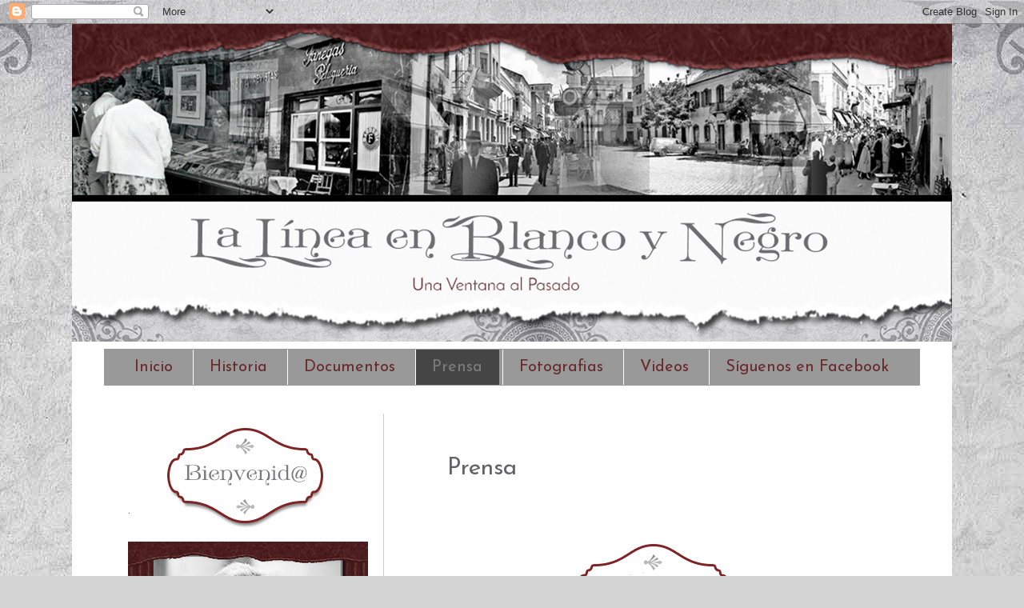

--- FILE ---
content_type: text/html; charset=UTF-8
request_url: https://lalineaenblancoynegro.blogspot.com/p/blog-page_9.html
body_size: 20226
content:
<!DOCTYPE html>
<html class='v2' dir='ltr' xmlns='http://www.w3.org/1999/xhtml' xmlns:b='http://www.google.com/2005/gml/b' xmlns:data='http://www.google.com/2005/gml/data' xmlns:expr='http://www.google.com/2005/gml/expr'>
<head>
<link href='https://www.blogger.com/static/v1/widgets/335934321-css_bundle_v2.css' rel='stylesheet' type='text/css'/>
<meta content='width=1100' name='viewport'/>
<meta content='text/html; charset=UTF-8' http-equiv='Content-Type'/>
<meta content='blogger' name='generator'/>
<link href='https://lalineaenblancoynegro.blogspot.com/favicon.ico' rel='icon' type='image/x-icon'/>
<link href='https://lalineaenblancoynegro.blogspot.com/p/blog-page_9.html' rel='canonical'/>
<link rel="alternate" type="application/atom+xml" title="La Linea en Blanco y Negro - Atom" href="https://lalineaenblancoynegro.blogspot.com/feeds/posts/default" />
<link rel="alternate" type="application/rss+xml" title="La Linea en Blanco y Negro - RSS" href="https://lalineaenblancoynegro.blogspot.com/feeds/posts/default?alt=rss" />
<link rel="service.post" type="application/atom+xml" title="La Linea en Blanco y Negro - Atom" href="https://www.blogger.com/feeds/7856611231429117503/posts/default" />
<!--Can't find substitution for tag [blog.ieCssRetrofitLinks]-->
<meta content='https://lalineaenblancoynegro.blogspot.com/p/blog-page_9.html' property='og:url'/>
<meta content='Prensa' property='og:title'/>
<meta content='                        ENLACES DE LA PRENSA LOCAL Y COMARCAL   Pero siempre que contenga algunas páginas sobre La Línea                    ...' property='og:description'/>
<meta content='https://blogger.googleusercontent.com/img/b/R29vZ2xl/AVvXsEjvIYNiZiTfpUgu8OmbWnI10Ga-tG1tu0j7-mjERADW_r0T5NFaFiPA4Qf1C3cVS5aUVutixUScbjUjhe0OdDXULMPTSZqbr3gRWdREH3sqFZ4Mu4GPDW9rkCy1BXyts2kIfzPDNX5lPM0/w1200-h630-p-k-no-nu/bienvenidos+2.jpg' property='og:image'/>
<title>La Linea en Blanco y Negro: Prensa</title>
<style type='text/css'>@font-face{font-family:'Josefin Sans';font-style:normal;font-weight:400;font-display:swap;src:url(//fonts.gstatic.com/s/josefinsans/v34/Qw3PZQNVED7rKGKxtqIqX5E-AVSJrOCfjY46_DjQbMlhLybpUVzEEaq2.woff2)format('woff2');unicode-range:U+0102-0103,U+0110-0111,U+0128-0129,U+0168-0169,U+01A0-01A1,U+01AF-01B0,U+0300-0301,U+0303-0304,U+0308-0309,U+0323,U+0329,U+1EA0-1EF9,U+20AB;}@font-face{font-family:'Josefin Sans';font-style:normal;font-weight:400;font-display:swap;src:url(//fonts.gstatic.com/s/josefinsans/v34/Qw3PZQNVED7rKGKxtqIqX5E-AVSJrOCfjY46_DjQbMhhLybpUVzEEaq2.woff2)format('woff2');unicode-range:U+0100-02BA,U+02BD-02C5,U+02C7-02CC,U+02CE-02D7,U+02DD-02FF,U+0304,U+0308,U+0329,U+1D00-1DBF,U+1E00-1E9F,U+1EF2-1EFF,U+2020,U+20A0-20AB,U+20AD-20C0,U+2113,U+2C60-2C7F,U+A720-A7FF;}@font-face{font-family:'Josefin Sans';font-style:normal;font-weight:400;font-display:swap;src:url(//fonts.gstatic.com/s/josefinsans/v34/Qw3PZQNVED7rKGKxtqIqX5E-AVSJrOCfjY46_DjQbMZhLybpUVzEEQ.woff2)format('woff2');unicode-range:U+0000-00FF,U+0131,U+0152-0153,U+02BB-02BC,U+02C6,U+02DA,U+02DC,U+0304,U+0308,U+0329,U+2000-206F,U+20AC,U+2122,U+2191,U+2193,U+2212,U+2215,U+FEFF,U+FFFD;}</style>
<style id='page-skin-1' type='text/css'><!--
/*
-----------------------------------------------
Blogger Template Style
Name:     Simple
Designer: Josh Peterson
URL:      www.noaesthetic.com
----------------------------------------------- */
/* Variable definitions
====================
<Variable name="keycolor" description="Main Color" type="color" default="#66bbdd"/>f
<Group description="Page Text" selector="body">
<Variable name="body.font" description="Font" type="font"
default="normal normal 12px Arial, Tahoma, Helvetica, FreeSans, sans-serif"/>
<Variable name="body.text.color" description="Text Color" type="color" default="#222222"/>
</Group>
<Group description="Backgrounds" selector=".body-fauxcolumns-outer">
<Variable name="body.background.color" description="Outer Background" type="color" default="#66bbdd"/>
<Variable name="content.background.color" description="Main Background" type="color" default="#ffffff"/>
<Variable name="header.background.color" description="Header Background" type="color" default="transparent"/>
</Group>
<Group description="Links" selector=".main-outer">
<Variable name="link.color" description="Link Color" type="color" default="#2288bb"/>
<Variable name="link.visited.color" description="Visited Color" type="color" default="#888888"/>
<Variable name="link.hover.color" description="Hover Color" type="color" default="#33aaff"/>
</Group>
<Group description="Blog Title" selector=".header h1">
<Variable name="header.font" description="Font" type="font"
default="normal normal 60px Arial, Tahoma, Helvetica, FreeSans, sans-serif"/>
<Variable name="header.text.color" description="Title Color" type="color" default="#3399bb" />
</Group>
<Group description="Blog Description" selector=".header .description">
<Variable name="description.text.color" description="Description Color" type="color"
default="#777777" />
</Group>
<Group description="Tabs Text" selector=".tabs-inner .widget li a">
<Variable name="tabs.font" description="Font" type="font"
default="normal normal 14px Arial, Tahoma, Helvetica, FreeSans, sans-serif"/>
<Variable name="tabs.text.color" description="Text Color" type="color" default="#999999"/>
<Variable name="tabs.selected.text.color" description="Selected Color" type="color" default="#000000"/>
</Group>
<Group description="Tabs Background" selector=".tabs-outer .PageList">
<Variable name="tabs.background.color" description="Background Color" type="color" default="#f5f5f5"/>
<Variable name="tabs.selected.background.color" description="Selected Color" type="color" default="#eeeeee"/>
</Group>
<Group description="Post Title" selector="h3.post-title, .comments h4">
<Variable name="post.title.font" description="Font" type="font"
default="normal normal 22px Arial, Tahoma, Helvetica, FreeSans, sans-serif"/>
</Group>
<Group description="Date Header" selector=".date-header">
<Variable name="date.header.color" description="Text Color" type="color"
default="#454545"/>
<Variable name="date.header.background.color" description="Background Color" type="color"
default="transparent"/>
</Group>
<Group description="Post Footer" selector=".post-footer">
<Variable name="post.footer.text.color" description="Text Color" type="color" default="#666666"/>
<Variable name="post.footer.background.color" description="Background Color" type="color"
default="#f9f9f9"/>
<Variable name="post.footer.border.color" description="Shadow Color" type="color" default="#eeeeee"/>
</Group>
<Group description="Gadgets" selector="h2">
<Variable name="widget.title.font" description="Title Font" type="font"
default="normal bold 11px Arial, Tahoma, Helvetica, FreeSans, sans-serif"/>
<Variable name="widget.title.text.color" description="Title Color" type="color" default="#000000"/>
<Variable name="widget.alternate.text.color" description="Alternate Color" type="color" default="#999999"/>
</Group>
<Group description="Images" selector=".main-inner">
<Variable name="image.background.color" description="Background Color" type="color" default="#ffffff"/>
<Variable name="image.border.color" description="Border Color" type="color" default="#eeeeee"/>
<Variable name="image.text.color" description="Caption Text Color" type="color" default="#454545"/>
</Group>
<Group description="Accents" selector=".content-inner">
<Variable name="body.rule.color" description="Separator Line Color" type="color" default="#eeeeee"/>
<Variable name="tabs.border.color" description="Tabs Border Color" type="color" default="#cccccc"/>
</Group>
<Variable name="body.background" description="Body Background" type="background"
color="#d4d4d4" default="$(color) none repeat scroll top left"/>
<Variable name="body.background.override" description="Body Background Override" type="string" default=""/>
<Variable name="body.background.gradient.cap" description="Body Gradient Cap" type="url"
default="url(//www.blogblog.com/1kt/simple/gradients_light.png)"/>
<Variable name="body.background.gradient.tile" description="Body Gradient Tile" type="url"
default="url(//www.blogblog.com/1kt/simple/body_gradient_tile_light.png)"/>
<Variable name="content.background.color.selector" description="Content Background Color Selector" type="string" default=".content-inner"/>
<Variable name="content.padding" description="Content Padding" type="length" default="10px"/>
<Variable name="content.padding.horizontal" description="Content Horizontal Padding" type="length" default="10px"/>
<Variable name="content.shadow.spread" description="Content Shadow Spread" type="length" default="40px"/>
<Variable name="content.shadow.spread.webkit" description="Content Shadow Spread (WebKit)" type="length" default="5px"/>
<Variable name="content.shadow.spread.ie" description="Content Shadow Spread (IE)" type="length" default="10px"/>
<Variable name="main.border.width" description="Main Border Width" type="length" default="0"/>
<Variable name="header.background.gradient" description="Header Gradient" type="url" default="none"/>
<Variable name="header.shadow.offset.left" description="Header Shadow Offset Left" type="length" default="-1px"/>
<Variable name="header.shadow.offset.top" description="Header Shadow Offset Top" type="length" default="-1px"/>
<Variable name="header.shadow.spread" description="Header Shadow Spread" type="length" default="1px"/>
<Variable name="header.padding" description="Header Padding" type="length" default="30px"/>
<Variable name="header.border.size" description="Header Border Size" type="length" default="1px"/>
<Variable name="header.bottom.border.size" description="Header Bottom Border Size" type="length" default="1px"/>
<Variable name="header.border.horizontalsize" description="Header Horizontal Border Size" type="length" default="0"/>
<Variable name="description.text.size" description="Description Text Size" type="string" default="140%"/>
<Variable name="tabs.margin.top" description="Tabs Margin Top" type="length" default="0" />
<Variable name="tabs.margin.side" description="Tabs Side Margin" type="length" default="30px" />
<Variable name="tabs.background.gradient" description="Tabs Background Gradient" type="url"
default="url(//www.blogblog.com/1kt/simple/gradients_light.png)"/>
<Variable name="tabs.border.width" description="Tabs Border Width" type="length" default="1px"/>
<Variable name="tabs.bevel.border.width" description="Tabs Bevel Border Width" type="length" default="1px"/>
<Variable name="date.header.padding" description="Date Header Padding" type="string" default="inherit"/>
<Variable name="date.header.letterspacing" description="Date Header Letter Spacing" type="string" default="inherit"/>
<Variable name="date.header.margin" description="Date Header Margin" type="string" default="inherit"/>
<Variable name="post.margin.bottom" description="Post Bottom Margin" type="length" default="25px"/>
<Variable name="image.border.small.size" description="Image Border Small Size" type="length" default="2px"/>
<Variable name="image.border.large.size" description="Image Border Large Size" type="length" default="5px"/>
<Variable name="page.width.selector" description="Page Width Selector" type="string" default=".region-inner"/>
<Variable name="page.width" description="Page Width" type="string" default="auto"/>
<Variable name="main.section.margin" description="Main Section Margin" type="length" default="15px"/>
<Variable name="main.padding" description="Main Padding" type="length" default="15px"/>
<Variable name="main.padding.top" description="Main Padding Top" type="length" default="30px"/>
<Variable name="main.padding.bottom" description="Main Padding Bottom" type="length" default="30px"/>
<Variable name="paging.background"
color="#ffffff"
description="Background of blog paging area" type="background"
default="transparent none no-repeat scroll top center"/>
<Variable name="footer.bevel" description="Bevel border length of footer" type="length" default="0"/>
<Variable name="mobile.background.overlay" description="Mobile Background Overlay" type="string"
default="transparent none repeat scroll top left"/>
<Variable name="mobile.background.size" description="Mobile Background Size" type="string" default="auto"/>
<Variable name="mobile.button.color" description="Mobile Button Color" type="color" default="#ffffff" />
<Variable name="startSide" description="Side where text starts in blog language" type="automatic" default="left"/>
<Variable name="endSide" description="Side where text ends in blog language" type="automatic" default="right"/>
*/
/* Content
----------------------------------------------- */
body {
font: normal normal 14px Josefin Sans;
color: #454545;
background: #d4d4d4 url(//1.bp.blogspot.com/-djVDsIo2SWE/WavnMIQvxcI/AAAAAAAAWtw/gHIHHItRblYr5BjwMDRgUUQ6vQXYoyi7QCK4BGAYYCw/s0/grey99.jpg) repeat fixed top center;
padding: 0 0 0 0;
}
html body .region-inner {
min-width: 0;
max-width: 100%;
width: auto;
}
a:link {
text-decoration:none;
color: #660000;
}
a:visited {
text-decoration:none;
color: #8d8d8d;
}
a:hover {
text-decoration:underline;
color: #960808;
}
.body-fauxcolumn-outer .fauxcolumn-inner {
background: transparent none repeat scroll top left;
_background-image: none;
}
.body-fauxcolumn-outer .cap-top {
position: absolute;
z-index: 1;
height: 400px;
width: 100%;
background: #d4d4d4 url(//1.bp.blogspot.com/-djVDsIo2SWE/WavnMIQvxcI/AAAAAAAAWtw/gHIHHItRblYr5BjwMDRgUUQ6vQXYoyi7QCK4BGAYYCw/s0/grey99.jpg) repeat fixed top center;
}
.body-fauxcolumn-outer .cap-top .cap-left {
width: 100%;
background: transparent none repeat-x scroll top left;
_background-image: none;
}
.content-outer {
-moz-box-shadow: 0 0 0 rgba(0, 0, 0, .15);
-webkit-box-shadow: 0 0 0 rgba(0, 0, 0, .15);
-goog-ms-box-shadow: 0 0 0 #333333;
box-shadow: 0 0 0 rgba(0, 0, 0, .15);
margin-bottom: 1px;
}
.content-inner {
padding: 10px 40px;
}
.content-inner {
background-color: #ffffff;
}
/* Header
----------------------------------------------- */
.header-outer {
background: rgba(66, 66, 66, 0) none repeat-x scroll 0 -400px;
_background-image: none;
}
.Header h1 {
font: normal normal 40px 'Trebuchet MS',Trebuchet,Verdana,sans-serif;
color: #7d7d7d;
text-shadow: 0 0 0 rgba(0, 0, 0, .2);
}
.Header h1 a {
color: #7d7d7d;
}
.Header .description {
font-size: 18px;
color: #7d7d7d;
}
.header-inner .Header .titlewrapper {
padding: 22px 0;
}
.header-inner .Header .descriptionwrapper {
padding: 0 0;
}
/* Tabs
----------------------------------------------- */
.tabs-inner .section:first-child {
border-top: 0 solid rgba(0, 0, 0, 0);
}
.tabs-inner .section:first-child ul {
margin-top: -1px;
border-top: 1px solid rgba(0, 0, 0, 0);
border-left: 1px solid rgba(0, 0, 0, 0);
border-right: 1px solid rgba(0, 0, 0, 0);
}
.tabs-inner .widget ul {
background: #999999 none repeat-x scroll 0 -800px;
_background-image: none;
border-bottom: 1px solid rgba(0, 0, 0, 0);
margin-top: 0;
margin-left: -30px;
margin-right: -30px;
}
.tabs-inner .widget li a {
display: inline-block;
padding: .6em 1em;
font: normal normal 20px Josefin Sans;
color: #672b2c;
border-left: 1px solid #ffffff;
border-right: 1px solid rgba(0, 0, 0, 0);
}
.tabs-inner .widget li:first-child a {
border-left: none;
}
.tabs-inner .widget li.selected a, .tabs-inner .widget li a:hover {
color: #7d7d7d;
background-color: #454545;
text-decoration: none;
}
/* Columns
----------------------------------------------- */
.main-outer {
border-top: 0 solid #cccccc;
}
.fauxcolumn-left-outer .fauxcolumn-inner {
border-right: 1px solid #cccccc;
}
.fauxcolumn-right-outer .fauxcolumn-inner {
border-left: 1px solid #cccccc;
}
/* Headings
----------------------------------------------- */
h2 {
margin: 0 0 1em 0;
font: normal normal 13px Josefin Sans;
color: #882b2b;
}
/* Widgets
----------------------------------------------- */
.widget .zippy {
color: rgba(0, 0, 0, 0);
text-shadow: 2px 2px 1px rgba(0, 0, 0, .1);
}
.widget .popular-posts ul {
list-style: none;
}
/* Posts
----------------------------------------------- */
.date-header span {
background-color: rgba(66, 66, 66, 0);
color: #880000;
padding: 0.4em;
letter-spacing: 3px;
margin: inherit;
}
.main-inner {
padding-top: 35px;
padding-bottom: 65px;
}
.main-inner .column-center-inner {
padding: 0 0;
}
.main-inner .column-center-inner .section {
margin: 0 1em;
}
.post {
margin: 0 0 45px 0;
}
h3.post-title, .comments h4 {
font-family: 'great victorian swashed', calligraffiti, josefin sans;
font-weight: 400;
font-size: 30px;
margin: .75em 0 0;
}
.post-body {
font-size: 110%;
line-height: 1.4;
position: relative;
}
.post-body img, .post-body .tr-caption-container, .Profile img, .Image img,
.BlogList .item-thumbnail img {
padding: 2px;
background: rgba(0, 0, 0, 0);
border: 1px solid rgba(0, 0, 0, 0);
-moz-box-shadow: 0px 0px 0px rgba(0, 0, 0, .1);
-webkit-box-shadow: 0px 0px 0px rgba(0, 0, 0, .1);
box-shadow: 0px 0px 0px rgba(0, 0, 0, .1);
}
.post-body img, .post-body .tr-caption-container {
padding: 5px;
}
.post-body .tr-caption-container {
color: #666666;
}
.post-body .tr-caption-container img {
padding: 0;
background: transparent;
border: none;
-moz-box-shadow: 0 0 0 rgba(0, 0, 0, .1);
-webkit-box-shadow: 0 0 0 rgba(0, 0, 0, .1);
box-shadow: 0 0 0 rgba(0, 0, 0, .1);
}
.post-header {
margin: 0 0 1.5em;
line-height: 1.6;
font-size: 90%;
}
.post-footer {
margin: 20px -2px 0;
padding: 5px 10px;
color: #882b2b;
background-color: rgba(0, 0, 0, 0);
border-bottom: 1px solid rgba(0, 0, 0, 0);
line-height: 1.6;
font-size: 90%;
}
#comments .comment-author {
padding-top: 1.5em;
border-top: 1px solid #cccccc;
background-position: 0 1.5em;
}
#comments .comment-author:first-child {
padding-top: 0;
border-top: none;
}
.avatar-image-container {
margin: .2em 0 0;
}
#comments .avatar-image-container img {
border: 1px solid rgba(0, 0, 0, 0);
}
/* Comments
----------------------------------------------- */
.comments .comments-content .icon.blog-author {
background-repeat: no-repeat;
background-image: url([data-uri]);
}
.comments .comments-content .loadmore a {
border-top: 1px solid rgba(0, 0, 0, 0);
border-bottom: 1px solid rgba(0, 0, 0, 0);
}
.comments .comment-thread.inline-thread {
background-color: rgba(0, 0, 0, 0);
}
.comments .continue {
border-top: 2px solid rgba(0, 0, 0, 0);
}
/* Accents
---------------------------------------------- */
.section-columns td.columns-cell {
border-left: 1px solid #cccccc;
}
.blog-pager {
/*  background: transparent url(//www.blogblog.com/1kt/simple/paging_dot.png) repeat-x scroll top center; zona de puntos */
}
.blog-pager-older-link, .home-link,
.blog-pager-newer-link {
background-color: #ffffff;
padding: 5px;
}
.footer-outer {
border-top: 1px dashed #bbbbbb;
}
/* Mobile
----------------------------------------------- */
body.mobile  {
background-size: auto;
}
.mobile .body-fauxcolumn-outer {
background: transparent none repeat scroll top left;
}
.mobile .body-fauxcolumn-outer .cap-top {
background-size: 100% auto;
}
.mobile .content-outer {
-webkit-box-shadow: 0 0 3px rgba(0, 0, 0, .15);
box-shadow: 0 0 3px rgba(0, 0, 0, .15);
}
body.mobile .AdSense {
margin: 0 -0;
}
.mobile .tabs-inner .widget ul {
margin-left: 0;
margin-right: 0;
}
.mobile .post {
margin: 0;
}
.mobile .main-inner .column-center-inner .section {
margin: 0;
}
.mobile .date-header span {
padding: 0.1em 10px;
margin: 0 -10px;
}
.mobile h3.post-title {
margin: 0;
}
.mobile .blog-pager {
background: transparent none no-repeat scroll top center;
}
.mobile .footer-outer {
border-top: none;
}
.mobile .main-inner, .mobile .footer-inner {
background-color: #ffffff;
}
.mobile-index-contents {
color: #454545;
}
.mobile-link-button {
background-color: #660000;
}
.mobile-link-button a:link, .mobile-link-button a:visited {
color: #8d8d8d;
}
.mobile .tabs-inner .section:first-child {
border-top: none;
}
.mobile .tabs-inner .PageList .widget-content {
background-color: #454545;
color: #7d7d7d;
border-top: 1px solid rgba(0, 0, 0, 0);
border-bottom: 1px solid rgba(0, 0, 0, 0);
}
.mobile .tabs-inner .PageList .widget-content .pagelist-arrow {
border-left: 1px solid rgba(0, 0, 0, 0);
}
.PageList {text-align:center !important;}
.PageList li {display:inline !important; float:none !important;}.footer-inner {
background: url('https://lh3.googleusercontent.com/blogger_img_proxy/AEn0k_vnPm-btzpJMNBa0fLrbKxHAmsrv2YQhHbcmbTfPtus3I0AtxY1BkjPNQMkIrg3xB-X7C8sCPVj-dVdOHEd-Do_WZ1Sqok=s0-d');
background-position: bottom;
width: 1100px;
}
.footer-outer {
background: url('https://lh3.googleusercontent.com/blogger_img_proxy/AEn0k_vABn-GSREXFJumwmzjOqEsg7HmExCQK-Ef2WwMAPLwKsGSSx9eg5evyYX4wzzZgf12HSZR5eqZtbfKkjaTMzrdqS2eg60=s0-d');
background-repeat: no-repeat;
background-position: 2px bottom;
border: 0px;
padding-bottom:120px;
width: 1100px;
}
.post-footer {
background:url(https://lh3.googleusercontent.com/blogger_img_proxy/AEn0k_tc5KsE9PF-o6GWha-1ADkjEREqKnZcaAazWEY4hHnj-cjK_O-mimiQf6tfF4855kwzi_dmdcnP0HmXcmLaN2jpkrbriA=s0-d) no-repeat center;
height: 215px;
margin: 20px 0px -50px;
padding: 5px 10px;
}
h3.post-title {
background:url(https://lh3.googleusercontent.com/blogger_img_proxy/AEn0k_vACRmqmjPwnHFiHmQfjgj2E15autBFJiUThae6BVQEMklusU-pppiiDCx8xBURiUGvD12QDShOOvjgwzj_v8aE4f439zY=s0-d) no-repeat left;
height: 65px;
padding-left: 65px;
padding-top: 25px;
margin-bottom: -10px;
}
.Image {
text-align:center;
}
#Image1{
margin-bottom: -20px !important;
@font-face {
/*! Generated by Font Squirrel (https://www.fontsquirrel.com) on September 13, 2017 */
font-family: 'greatvictorianswashed';
src: url('https://drive.google.com/file/d/0B8sIuN0tDI_4SW9qbWMyRnVMMHM/view?usp=sharing');
src: url('https://drive.google.com/file/d/0B8sIuN0tDI_4SW9qbWMyRnVMMHM/view?usp=sharing') format('embedded-opentype'),
url('https://drive.google.com/file/d/0B8sIuN0tDI_4cEE4dGtveUxaYjg/view?usp=sharing') format('woff2'),
url('https://drive.google.com/file/d/0B8sIuN0tDI_4RVNNVVpBZF96Tm8/view?usp=sharing') format('woff'),
url('https://drive.google.com/file/d/0B8sIuN0tDI_4eHpYdWFrSjd1Z3M/view?usp=sharing') format('truetype'),
url('https://drive.google.com/file/d/0B8sIuN0tDI_4QlpxOURrdlpQV1k/view?usp=sharing') format('svg');
font-weight: normal;
}
}h3.post-title a, h3 {
color: #636366;
}#Image11{
margin-bottom: -5px !important;
}
#Image5{
margin-bottom: -5px !important;
}#Image12{
margin-bottom: -40px !important;
}
#Image5{
margin-bottom: -40px !important;
}
#Image10{
margin-bottom: -40px !important;
}
#Image8{
margin-bottom: -40px !important;
}
#Image9{
margin-bottom: -40px !important;
}
#Image3{
margin-bottom: -40px !important;
}
#Image6{
margin-bottom: -40px !important;
}
#Image4{
margin-bottom: -40px !important;
}
#Image11{
margin-bottom: -30px !important;
}
#Image2{
margin-bottom: -90px !important;
}
.sidebar img {
display: block;
margin: 0 auto;
}}
.footer-inner {
background: url('https://lh3.googleusercontent.com/blogger_img_proxy/AEn0k_v2S0sJZtFNQJLHzSddqeV21_l8y-Vhk7F-z2V_GbmChHx06VHsc18Sd1jqR6w2gwzFw_TDjPrFIcFHuuSjTcXC7hVOJw=s0-d');
background-position: bottom;
width: 1100px;
}
.footer-outer {
background: url('https://lh3.googleusercontent.com/blogger_img_proxy/AEn0k_tTrWanNyA80Q5SDczW5t9GdrvkWzlL-9XiwhODrYrewrhzHZyO-7zLFwClDTfUfF3Lc7DDEO3LoQ668c6njzH308Y_4g=s0-d');
background-repeat: no-repeat;
background-position: 2px bottom;
border: 0px;
padding-bottom:120px;
width: 1100px;
.post-body,.post {font-family: greatvictorianswashed swashed, calligraffiti, josefin sans,  sans-serif;}
}
--></style>
<style id='template-skin-1' type='text/css'><!--
body {
min-width: 1100px;
}
.content-outer, .content-fauxcolumn-outer, .region-inner {
min-width: 1100px;
max-width: 1100px;
_width: 1100px;
}
.main-inner .columns {
padding-left: 350px;
padding-right: 0px;
}
.main-inner .fauxcolumn-center-outer {
left: 350px;
right: 0px;
/* IE6 does not respect left and right together */
_width: expression(this.parentNode.offsetWidth -
parseInt("350px") -
parseInt("0px") + 'px');
}
.main-inner .fauxcolumn-left-outer {
width: 350px;
}
.main-inner .fauxcolumn-right-outer {
width: 0px;
}
.main-inner .column-left-outer {
width: 350px;
right: 100%;
margin-left: -350px;
}
.main-inner .column-right-outer {
width: 0px;
margin-right: -0px;
}
#layout {
min-width: 0;
}
#layout .content-outer {
min-width: 0;
width: 800px;
}
#layout .region-inner {
min-width: 0;
width: auto;
}
--></style>
<link href='https://www.blogger.com/dyn-css/authorization.css?targetBlogID=7856611231429117503&amp;zx=454fdfaa-752e-428e-a7c9-3399f8e59428' media='none' onload='if(media!=&#39;all&#39;)media=&#39;all&#39;' rel='stylesheet'/><noscript><link href='https://www.blogger.com/dyn-css/authorization.css?targetBlogID=7856611231429117503&amp;zx=454fdfaa-752e-428e-a7c9-3399f8e59428' rel='stylesheet'/></noscript>
<meta name='google-adsense-platform-account' content='ca-host-pub-1556223355139109'/>
<meta name='google-adsense-platform-domain' content='blogspot.com'/>

</head>
<body class='loading'>
<div class='navbar section' id='navbar'><div class='widget Navbar' data-version='1' id='Navbar1'><script type="text/javascript">
    function setAttributeOnload(object, attribute, val) {
      if(window.addEventListener) {
        window.addEventListener('load',
          function(){ object[attribute] = val; }, false);
      } else {
        window.attachEvent('onload', function(){ object[attribute] = val; });
      }
    }
  </script>
<div id="navbar-iframe-container"></div>
<script type="text/javascript" src="https://apis.google.com/js/platform.js"></script>
<script type="text/javascript">
      gapi.load("gapi.iframes:gapi.iframes.style.bubble", function() {
        if (gapi.iframes && gapi.iframes.getContext) {
          gapi.iframes.getContext().openChild({
              url: 'https://www.blogger.com/navbar/7856611231429117503?pa\x3d6365374440567108972\x26origin\x3dhttps://lalineaenblancoynegro.blogspot.com',
              where: document.getElementById("navbar-iframe-container"),
              id: "navbar-iframe"
          });
        }
      });
    </script><script type="text/javascript">
(function() {
var script = document.createElement('script');
script.type = 'text/javascript';
script.src = '//pagead2.googlesyndication.com/pagead/js/google_top_exp.js';
var head = document.getElementsByTagName('head')[0];
if (head) {
head.appendChild(script);
}})();
</script>
</div></div>
<div class='body-fauxcolumns'>
<div class='fauxcolumn-outer body-fauxcolumn-outer'>
<div class='cap-top'>
<div class='cap-left'></div>
<div class='cap-right'></div>
</div>
<div class='fauxborder-left'>
<div class='fauxborder-right'></div>
<div class='fauxcolumn-inner'>
</div>
</div>
<div class='cap-bottom'>
<div class='cap-left'></div>
<div class='cap-right'></div>
</div>
</div>
</div>
<div class='content'>
<div class='content-fauxcolumns'>
<div class='fauxcolumn-outer content-fauxcolumn-outer'>
<div class='cap-top'>
<div class='cap-left'></div>
<div class='cap-right'></div>
</div>
<div class='fauxborder-left'>
<div class='fauxborder-right'></div>
<div class='fauxcolumn-inner'>
</div>
</div>
<div class='cap-bottom'>
<div class='cap-left'></div>
<div class='cap-right'></div>
</div>
</div>
</div>
<div class='content-outer'>
<header>
<div class='header-outer'>
<div class='header-cap-top cap-top'>
<div class='cap-left'></div>
<div class='cap-right'></div>
</div>
<div class='fauxborder-left header-fauxborder-left'>
<div class='fauxborder-right header-fauxborder-right'></div>
<div class='region-inner header-inner'>
<div class='header section' id='header'><div class='widget Header' data-version='1' id='Header1'>
<div id='header-inner'>
<a href='https://lalineaenblancoynegro.blogspot.com/' style='display: block'>
<img alt='La Linea en Blanco y Negro' height='397px; ' id='Header1_headerimg' src='https://blogger.googleusercontent.com/img/b/R29vZ2xl/AVvXsEhzHEyp0vqHw_dfLdGNbgxePtBGJV_XsxdIMJbtAfKAwvyElNHCWT9cdm5HyLIEDqn75UoWiR178F0U2oxX-mw_HPmAG-kabh7rXjlkl-nHKjYtBGgkr4d2eN3Zt15l_Px8Z43oAKZKjlrz/s1600/Cab-8-sub-josefin-sans-sin-curva.jpg' style='display: block' width='1100px; '/>
</a>
</div>
</div></div>
</div>
</div>
<div class='header-cap-bottom cap-bottom'>
<div class='cap-left'></div>
<div class='cap-right'></div>
</div>
</div>
</header>
<div class='content-cap-top cap-top'>
<div class='cap-left'></div>
<div class='cap-right'></div>
</div>
<div class='fauxborder-left content-fauxborder-left'>
<div class='fauxborder-right content-fauxborder-right'></div>
<div class='content-inner'>
<div class='tabs-outer'>
<div class='tabs-cap-top cap-top'>
<div class='cap-left'></div>
<div class='cap-right'></div>
</div>
<div class='fauxborder-left tabs-fauxborder-left'>
<div class='fauxborder-right tabs-fauxborder-right'></div>
<div class='region-inner tabs-inner'>
<div class='tabs section' id='crosscol'><div class='widget PageList' data-version='1' id='PageList2'>
<h2>Páginas</h2>
<div class='widget-content'>
<ul>
<li>
<a href='https://lalineaenblancoynegro.blogspot.com.es/'>Inicio</a>
</li>
<li>
<a href='https://lalineaenblancoynegro.blogspot.com/p/blog-page.html'>Historia</a>
</li>
<li>
<a href='https://lalineaenblancoynegro.blogspot.com/p/blog-page_19.html'>Documentos</a>
</li>
<li class='selected'>
<a href='https://lalineaenblancoynegro.blogspot.com/p/blog-page_9.html'>Prensa</a>
</li>
<li>
<a href='https://lalineaenblancoynegro.blogspot.com/p/blog-page_57.html'>Fotografias</a>
</li>
<li>
<a href='https://lalineaenblancoynegro.blogspot.com/p/blog-page_3.html'>Videos</a>
</li>
<li>
<a href='https://www.facebook.com/groups/113791495315812/'>Síguenos en Facebook</a>
</li>
</ul>
<div class='clear'></div>
</div>
</div></div>
<div class='tabs no-items section' id='crosscol-overflow'></div>
</div>
</div>
<div class='tabs-cap-bottom cap-bottom'>
<div class='cap-left'></div>
<div class='cap-right'></div>
</div>
</div>
<div class='main-outer'>
<div class='main-cap-top cap-top'>
<div class='cap-left'></div>
<div class='cap-right'></div>
</div>
<div class='fauxborder-left main-fauxborder-left'>
<div class='fauxborder-right main-fauxborder-right'></div>
<div class='region-inner main-inner'>
<div class='columns fauxcolumns'>
<div class='fauxcolumn-outer fauxcolumn-center-outer'>
<div class='cap-top'>
<div class='cap-left'></div>
<div class='cap-right'></div>
</div>
<div class='fauxborder-left'>
<div class='fauxborder-right'></div>
<div class='fauxcolumn-inner'>
</div>
</div>
<div class='cap-bottom'>
<div class='cap-left'></div>
<div class='cap-right'></div>
</div>
</div>
<div class='fauxcolumn-outer fauxcolumn-left-outer'>
<div class='cap-top'>
<div class='cap-left'></div>
<div class='cap-right'></div>
</div>
<div class='fauxborder-left'>
<div class='fauxborder-right'></div>
<div class='fauxcolumn-inner'>
</div>
</div>
<div class='cap-bottom'>
<div class='cap-left'></div>
<div class='cap-right'></div>
</div>
</div>
<div class='fauxcolumn-outer fauxcolumn-right-outer'>
<div class='cap-top'>
<div class='cap-left'></div>
<div class='cap-right'></div>
</div>
<div class='fauxborder-left'>
<div class='fauxborder-right'></div>
<div class='fauxcolumn-inner'>
</div>
</div>
<div class='cap-bottom'>
<div class='cap-left'></div>
<div class='cap-right'></div>
</div>
</div>
<!-- corrects IE6 width calculation -->
<div class='columns-inner'>
<div class='column-center-outer'>
<div class='column-center-inner'>
<div class='main section' id='main'><div class='widget Blog' data-version='1' id='Blog1'>
<div class='blog-posts hfeed'>
<!--Can't find substitution for tag [defaultAdStart]-->

          <div class="date-outer">
        

          <div class="date-posts">
        
<div class='post-outer'>
<div class='post hentry' itemprop='blogPost' itemscope='itemscope' itemtype='http://schema.org/BlogPosting'>
<meta content='https://blogger.googleusercontent.com/img/b/R29vZ2xl/AVvXsEjvIYNiZiTfpUgu8OmbWnI10Ga-tG1tu0j7-mjERADW_r0T5NFaFiPA4Qf1C3cVS5aUVutixUScbjUjhe0OdDXULMPTSZqbr3gRWdREH3sqFZ4Mu4GPDW9rkCy1BXyts2kIfzPDNX5lPM0/s1600/bienvenidos+2.jpg' itemprop='image_url'/>
<meta content='7856611231429117503' itemprop='blogId'/>
<meta content='6365374440567108972' itemprop='postId'/>
<a name='6365374440567108972'></a>
<h3 class='post-title entry-title' itemprop='name'>
Prensa
</h3>
<div class='post-header'>
<div class='post-header-line-1'></div>
</div>
<div class='post-body entry-content' id='post-body-6365374440567108972' itemprop='description articleBody'>
<br />
<div class="separator" style="clear: both; text-align: center;">
<a href="https://fue-noticia-en-la-linea.blogspot.com.es/" style="margin-left: 1em; margin-right: 1em;" target="_blank"><img border="0" data-original-height="150" data-original-width="225" src="https://blogger.googleusercontent.com/img/b/R29vZ2xl/AVvXsEjvIYNiZiTfpUgu8OmbWnI10Ga-tG1tu0j7-mjERADW_r0T5NFaFiPA4Qf1C3cVS5aUVutixUScbjUjhe0OdDXULMPTSZqbr3gRWdREH3sqFZ4Mu4GPDW9rkCy1BXyts2kIfzPDNX5lPM0/s1600/bienvenidos+2.jpg" /></a></div>
<br />
<br />
<a href="https://lalineaenblancoynegro.blogspot.com.es/p/hemeroteca.html" style="clear: right; float: right; margin-bottom: 1em; margin-left: 1em;" target="_blank"><img border="0" data-original-height="150" data-original-width="225" src="https://blogger.googleusercontent.com/img/b/R29vZ2xl/AVvXsEgtXmi36bT_U0KhvBOcuo1uGqln7TMolfxptoN4ziHoy7PYkaYXPiQltdixyl4qM2TWZa26YEXnbuGqbIYDaIKwaHq4XYJWfD6MPAYjkt7oWSMYWEl0uMJl25MWl_dyGNb7RScsQirJ_4w/s1600/bienvenidos.jpg" /></a><a href="https://lalineaenblancoynegro.blogspot.com.es/p/blog-page_14.html" style="clear: left; float: left; margin-bottom: 1em; margin-right: 1em;" target="_blank"><img border="0" data-original-height="150" data-original-width="225" src="https://blogger.googleusercontent.com/img/b/R29vZ2xl/AVvXsEjkkuJKmbhN4_j-kCTKZdZ5K9MBz-IM_tp-f99Ucpc3eIZQHC2hqHTmYmJTfURLLOxzPSlUSn9ldD-T6RSYDuRjpXk6F_JBv2Q-DKtfjl5gqcvbxIIIa3JbX4R07CtxLHe92de-bZIwOgQ/s1600/bienvenidos+3.jpg" /></a><br />
<span style="color: #0000ee;"><u><br /></u></span>
<span style="color: #0000ee;"><u><span id="goog_801839297"></span><br /></u></span><br />
<div class="separator" style="clear: both; text-align: center;">
<a href="https://diarioarea.blogspot.com/" target="_blank"><img border="0" data-original-height="200" data-original-width="300" src="https://blogger.googleusercontent.com/img/b/R29vZ2xl/AVvXsEjaklYogGKTj4FKTJ0VfA-e-gnJZpv0qBIOZ7ewEAwOpiFhRia1PNEkwR7jxSwEE21I4WBdm7NzkU1Rv9VQP4NO_168Jr2PlxodBu5YbE1ZIPZUypCny68hVW469SI-p0JOO95h0pdUEk4/s1600/Historia+Gra%25CC%2581fica+Diario+AREA.jpg" /></a></div>
<span style="color: #0000ee;"><u><br /></u></span>
<span style="color: #0000ee;"><u><br /></u></span>
<span style="color: #0000ee;"><u><br /></u></span>
<span style="color: #0000ee;"><u><br /></u></span>
<span style="color: #0000ee;"><u><br /></u></span>
<span style="color: #0000ee;"><u><br /></u></span>
<span style="color: #0000ee;"><u><br /></u></span>
<span style="color: #0000ee;"><u><br /></u></span>
<span style="color: #0000ee;"><u><br /></u></span>
<br />
<h3>
<div style="text-align: center;">
<span style="color: #0000ee;"><u><br /></u></span></div>
<b><div style="text-align: center;">
<b><u>ENLACES DE LA PRENSA LOCAL Y COMARCAL&nbsp;</u></b><br />
<b><u>Pero siempre que contenga algunas páginas sobre La Línea</u></b></div>
</b></h3>
<br />
<div style="text-align: center;">
<b><br /></b>
<br />
<div class="separator" style="clear: both; text-align: center;">
<a href="http://diariodelalinea.com/" target="_blank"><img alt=" Diario de La Línea.com" border="0" data-original-height="101" data-original-width="614" height="52" src="https://blogger.googleusercontent.com/img/b/R29vZ2xl/AVvXsEjm3q7MrTTGHpoUi5xyoqZZYiOUAU80HIktUHkUw0HVOa020GlfMoYEZT_tgpxiMrihetR4bXndSbK96WqK-VNWoHR0Q9W0nuvDgVIkdesABP3mGTgSe12I2g-S2vWCiJW6733z3LgCp-s/s320/logotipov2.png" width="320" /></a></div>
<b><br /></b></div>
<div style="text-align: center;">
<b><br /></b></div>
<div class="separator" style="clear: both; text-align: center;">
</div>
<div class="separator" style="margin-left: 1em; margin-right: 1em; text-align: center;">
<a href="http://www.lacallereal.com/" target="_blank"><img alt="Haz clic aquí para ir a la Calle Real" border="0" data-original-height="100" data-original-width="300" height="66" src="https://blogger.googleusercontent.com/img/b/R29vZ2xl/AVvXsEhuji-VIyWrKaOXzkE8p706FdNTKdWhlZk1uF1fnhodj1M4lVEFGUpOZZvOpVBj0edSo7jQdTAvPPlvyQ7gOr0uujCTVzpzF0UbetFBFqWgJfTL4dDDflladsqYk9CUJ9kv5nh0cXAaOw4/s200/logo-lacallereal.png" title="Haz clic aquí para ir a la Calle Real" width="200" /></a></div>
<div class="separator" style="margin-left: 1em; margin-right: 1em; text-align: center;">
<br /></div>
<div class="separator" style="clear: both; text-align: center;">
<a href="http://www.lalineainformacion.es/" target="_blank"><img alt="Haz clic aquí para ir a La Línea información" border="0" data-original-height="61" data-original-width="304" height="40" src="https://blogger.googleusercontent.com/img/b/R29vZ2xl/AVvXsEiZ1Xwqpk2oRpWj0FMtr1EylqmyIrCSscNWLfzqpA-ujbL5qqU2TjenjhI5FIBw6ZHeW4JdCpPYWsRTT2LPuFQJDLPVidzyrbPPxR41r9I5GJc8xOnqp-LvjpTgfrOtyVfP6hrLff4zPQE/s200/La+Linea+informacion.jpg" title="Haz clic aquí para ir a La Línea información" width="200" /></a></div>
<div class="separator" style="margin-left: 1em; margin-right: 1em; text-align: center;">
<br /></div>
<br />
<div style="text-align: center;">
<div class="separator" style="clear: right; float: right; margin-bottom: 1em; margin-left: 1em; text-align: center;">
<br /></div>
<a href="http://www.grupodiarioarea.es/" style="margin-left: 1em; margin-right: 1em;" target="_blank"><img alt="Haz clic aquí para ir al Diario AREA" border="0" data-original-height="174" data-original-width="986" height="34" src="https://blogger.googleusercontent.com/img/b/R29vZ2xl/AVvXsEhrjQQ-t7hrohcNTvAPhZ4P4GxnMusjl5ZFYhZb0jaebStmAoiJ4vxKQ7aNxMQDHA2j-zjGOr3nIfIDhF8vWeqRqBFwemRHT9m0FX9tW4kN3RK49Kc3YwE0G2GEVpHKWxD4oliS25jLm94/s200/AREA.jpg" title="Haz clic aquí para ir al Diario AREA" width="200" /></a></div>
<div style="text-align: center;">
<div class="separator" style="clear: both; text-align: center;">
<br /></div>
<div class="separator" style="clear: both; text-align: center;">
<a href="https://lalinea.digital/" target="_blank"><img alt="Haz clic aquí para ir a La Línea Digital" border="0" data-original-height="75" data-original-width="401" height="35" src="https://blogger.googleusercontent.com/img/b/R29vZ2xl/AVvXsEhlrf8edjMgrHg3igqZvX39dMTiXjDs5pQ8hh1WcHkr3DWJJWh79-w3DjTxV_WvBAleDUZT4PJzs6X4qiVqi3k2NAmExSy4Fb54RLTOlk24ORUXD4GQR3vHYdm-_KDYoMBkFuJMIumtLfE/s200/linea.png" title="Haz clic aquí para ir a La Línea Digital" width="200" /></a></div>
<div class="separator" style="clear: both; text-align: center;">
<br /></div>
<div class="separator" style="clear: both; text-align: center;">
<img border="0" data-original-height="90" data-original-width="540" height="53" src="https://blogger.googleusercontent.com/img/b/R29vZ2xl/AVvXsEiW929Nz6_1oWaMg5nVj7GtfqbKcsYSVlrSbHhIRGvFH9BXIF94Iw_xzFmM_XAIT1PMdtIj6YMJp5ML0keBWD_AS2tANU133gwZq8npCKaKKoomuU98egeFTWxfKBQ4OUNlD_p5stYH90A/s320/Verdad.png" width="320" /></div>
<div class="separator" style="clear: both; text-align: center;">
<br /></div>
<div class="separator" style="clear: both; text-align: center;">
<a href="http://www.europasur.es/" target="_blank"><img alt="Haz clic aquí para ir a Europa Sur" border="0" data-original-height="108" data-original-width="467" height="45" src="https://blogger.googleusercontent.com/img/b/R29vZ2xl/AVvXsEgYWb24Y-SEK89Lxd277WB9EEAa61Lb3k8xbAL8vbQ-WF0fTaPbI7GXmQjnlMdX7bXF9NhyRIuld8Y8x5x69LpHTnX9lwLCVmr84ukZ34SK_TePL8NjIP6JUu1yND5LtpjwakwK_x8fOnk/s200/europa+sur.png" title="Haz clic aquí para ir a Europa Sur" width="200" /></a></div>
<div class="separator" style="clear: both; text-align: center;">
<br /></div>
<div class="separator" style="clear: both; text-align: center;">
<a href="https://www.facebook.com/vivacampodegibraltar/" target="_blank"><img alt="Haz clic aquí para ir Viva Campo de Gibraltar en Facebook" border="0" data-original-height="30" data-original-width="289" src="https://blogger.googleusercontent.com/img/b/R29vZ2xl/AVvXsEivqNRnqvzbkLkg-YkZCr3Hdh08LbXH3ZLqKe10zqOEcT-OOWJQO2nBIhEpGWeBbkNKeNJD-MjimhFgdokNmdgcTehCZE466MgA8JmcT5x-1wDsiGYgQUa_2GaQC_lY6tJtmvcCxoNy30s/s1600/campo-de-gibraltar+viva.png" title="Haz clic aquí para ir Viva Campo de Gibraltar en Facebook" /></a></div>
<div class="separator" style="clear: both; text-align: center;">
<br /></div>
<div class="separator" style="clear: both; text-align: center;">
<br /></div>
<div class="separator" style="clear: both; text-align: center;">
<br /></div>
<div class="separator" style="clear: both; text-align: center;">
<br /></div>
<b><br /></b></div>
<div style='clear: both;'></div>
</div>
<div class='post-footer'>
<div class='post-footer-line post-footer-line-1'><span class='post-author vcard'>
</span>
<span class='post-timestamp'>
</span>
<span class='post-comment-link'>
</span>
<span class='post-icons'>
</span>
<div class='post-share-buttons goog-inline-block'>
<a class='goog-inline-block share-button sb-email' href='https://www.blogger.com/share-post.g?blogID=7856611231429117503&pageID=6365374440567108972&target=email' target='_blank' title='Enviar por correo electrónico'><span class='share-button-link-text'>Enviar por correo electrónico</span></a><a class='goog-inline-block share-button sb-blog' href='https://www.blogger.com/share-post.g?blogID=7856611231429117503&pageID=6365374440567108972&target=blog' onclick='window.open(this.href, "_blank", "height=270,width=475"); return false;' target='_blank' title='Escribe un blog'><span class='share-button-link-text'>Escribe un blog</span></a><a class='goog-inline-block share-button sb-twitter' href='https://www.blogger.com/share-post.g?blogID=7856611231429117503&pageID=6365374440567108972&target=twitter' target='_blank' title='Compartir en X'><span class='share-button-link-text'>Compartir en X</span></a><a class='goog-inline-block share-button sb-facebook' href='https://www.blogger.com/share-post.g?blogID=7856611231429117503&pageID=6365374440567108972&target=facebook' onclick='window.open(this.href, "_blank", "height=430,width=640"); return false;' target='_blank' title='Compartir con Facebook'><span class='share-button-link-text'>Compartir con Facebook</span></a>
</div>
</div>
<div class='post-footer-line post-footer-line-2'><span class='post-labels'>
</span>
</div>
<div class='post-footer-line post-footer-line-3'><span class='post-location'>
</span>
</div>
</div>
</div>
<div class='comments' id='comments'>
<a name='comments'></a>
<h4>No hay comentarios:</h4>
<div id='Blog1_comments-block-wrapper'>
<dl class='avatar-comment-indent' id='comments-block'>
</dl>
</div>
<p class='comment-footer'>
<div class='comment-form'>
<a name='comment-form'></a>
<h4 id='comment-post-message'>Publicar un comentario</h4>
<p>
</p>
<a href='https://www.blogger.com/comment/frame/7856611231429117503?pa=6365374440567108972&hl=es&saa=85391&origin=https://lalineaenblancoynegro.blogspot.com' id='comment-editor-src'></a>
<iframe allowtransparency='true' class='blogger-iframe-colorize blogger-comment-from-post' frameborder='0' height='410' id='comment-editor' name='comment-editor' src='' width='100%'></iframe>
<!--Can't find substitution for tag [post.friendConnectJs]-->
<script src='https://www.blogger.com/static/v1/jsbin/2830521187-comment_from_post_iframe.js' type='text/javascript'></script>
<script type='text/javascript'>
      BLOG_CMT_createIframe('https://www.blogger.com/rpc_relay.html', '0');
    </script>
</div>
</p>
<div id='backlinks-container'>
<div id='Blog1_backlinks-container'>
</div>
</div>
</div>
</div>

        </div></div>
      
<!--Can't find substitution for tag [adEnd]-->
</div>
<div class='blog-pager' id='blog-pager'>
<a class='home-link' href='https://lalineaenblancoynegro.blogspot.com/'>Inicio</a>
</div>
<div class='clear'></div>
<div class='blog-feeds'>
<div class='feed-links'>
Suscribirse a:
<a class='feed-link' href='https://lalineaenblancoynegro.blogspot.com/feeds/posts/default' target='_blank' type='application/atom+xml'>Comentarios (Atom)</a>
</div>
</div>
</div></div>
</div>
</div>
<div class='column-left-outer'>
<div class='column-left-inner'>
<aside>
<div class='sidebar section' id='sidebar-left-1'><div class='widget Image' data-version='1' id='Image2'>
<div class='widget-content'>
<img alt='' height='150' id='Image2_img' src='https://blogger.googleusercontent.com/img/b/R29vZ2xl/AVvXsEgHpOBKzFX0-ppO9sOWst6gWT-yOPnNiB3ZYoSMV8Zs4iNBtGVkYy95nGji8aiXbjVvWTfj1YmqYoVHMTgDG8R_S0oOt51hntOc5eDxqwG2VDFROvVQm_c00ve3TzRqYUc2sw5ZfhbJJio/s1600/bienvenidos.png' width='225'/>
<br/>
</div>
<div class='clear'></div>
</div><div class='widget HTML' data-version='1' id='HTML6'>
<h2 class='title'>.</h2>
<div class='widget-content'>
<div class="separator" style="clear: both; text-align: center;">
</div>
<div class="separator" style="clear: both; text-align: center;">
<a href="https://blogger.googleusercontent.com/img/b/R29vZ2xl/AVvXsEiz_gVMJWtyHJSI0y0udRndptjjp7JvjI8AxuEb9BX90x8aje5MPHrj63nIh4OmFyNBUhPHI51N6ViExilzntZFJkHwQWGRD6YOiBUSjhzejhYE1jAN_ae868If-I1Lz1R-dJ5JYDqQ0Kyr/s1600/perfil-javier-definitivo5.jpg" imageanchor="1" style="margin-left: 1em; margin-right: 1em;"><img border="0" src="https://blogger.googleusercontent.com/img/b/R29vZ2xl/AVvXsEiz_gVMJWtyHJSI0y0udRndptjjp7JvjI8AxuEb9BX90x8aje5MPHrj63nIh4OmFyNBUhPHI51N6ViExilzntZFJkHwQWGRD6YOiBUSjhzejhYE1jAN_ae868If-I1Lz1R-dJ5JYDqQ0Kyr/s1600/perfil-javier-definitivo5.jpg" /></a></div>
<br />
</div>
<div class='clear'></div>
</div><div class='widget Image' data-version='1' id='Image9'>
<div class='widget-content'>
<a href='https://www.blogger.com/profile/09906985330801657982'>
<img alt='' height='150' id='Image9_img' src='https://blogger.googleusercontent.com/img/b/R29vZ2xl/AVvXsEjYWbcTO7UhQ9trV2Rp4BUlrrGoOxtsq_fhfEeNXbqLEvniQLeFnXxIPLjuQHmJWF7LwTwdp5YXFXOkGiWOTnvyvraVHukgtbExpVvC6yhIUvOBhZIkuNK41hsSe9eSl0ZBA_XQqd8BnS0/s1600/datos-personales.png' width='225'/>
</a>
<br/>
</div>
<div class='clear'></div>
</div><div class='widget Image' data-version='1' id='Image12'>
<h2>&#160;&#160;&#160;&#160;</h2>
<div class='widget-content'>
<img alt='    ' height='150' id='Image12_img' src='https://blogger.googleusercontent.com/img/b/R29vZ2xl/AVvXsEhGDCZk0z-3334vXeC-zU1KdWF6m2mJlfKqvw239K7dzUifqkLruDsA_FYRELpQ0Fp8ukA4A-yOGhyuuk1AWp7mDIa1zROv4D_dmUfzsycOzmKd2JkdHfTqlfGJ-AGqkfoMJ8ymrAJGCPeb/s230/busqueda.png' width='225'/>
<br/>
</div>
<div class='clear'></div>
</div><div class='widget BlogSearch' data-version='1' id='BlogSearch1'>
<h2 class='title'>.</h2>
<div class='widget-content'>
<div id='BlogSearch1_form'>
<form action='https://lalineaenblancoynegro.blogspot.com/search' class='gsc-search-box' target='_top'>
<table cellpadding='0' cellspacing='0' class='gsc-search-box'>
<tbody>
<tr>
<td class='gsc-input'>
<input autocomplete='off' class='gsc-input' name='q' size='10' title='search' type='text' value=''/>
</td>
<td class='gsc-search-button'>
<input class='gsc-search-button' title='search' type='submit' value='Buscar'/>
</td>
</tr>
</tbody>
</table>
</form>
</div>
</div>
<div class='clear'></div>
</div><div class='widget Image' data-version='1' id='Image10'>
<div class='widget-content'>
<img alt='' height='150' id='Image10_img' src='https://blogger.googleusercontent.com/img/b/R29vZ2xl/AVvXsEiEacW2y5tYYTqrELeBp1bAEAxfvEmL4kYzoW0cvCnTR7ZO06MXfiHO9P0cpe-8wmsfshHmXW-XSm55k9cdsnOi8KfDdTn-g_yJ9X94l9U7DPcUHqr6gGJv3uiG-_UGwQQx5vrobG1u_Hk/s1600/Archivos.png' width='225'/>
<br/>
</div>
<div class='clear'></div>
</div><div class='widget BlogArchive' data-version='1' id='BlogArchive1'>
<div class='widget-content'>
<div class='ltr' id='ArchiveList'>
<div id='BlogArchive1_ArchiveList'>
<ul class='flat'>
<li class='archivedate'>
<a href='https://lalineaenblancoynegro.blogspot.com/2020/05/'>mayo 2020</a> (1)
      </li>
<li class='archivedate'>
<a href='https://lalineaenblancoynegro.blogspot.com/2020/03/'>marzo 2020</a> (1)
      </li>
<li class='archivedate'>
<a href='https://lalineaenblancoynegro.blogspot.com/2019/06/'>junio 2019</a> (1)
      </li>
<li class='archivedate'>
<a href='https://lalineaenblancoynegro.blogspot.com/2019/05/'>mayo 2019</a> (1)
      </li>
<li class='archivedate'>
<a href='https://lalineaenblancoynegro.blogspot.com/2019/04/'>abril 2019</a> (5)
      </li>
<li class='archivedate'>
<a href='https://lalineaenblancoynegro.blogspot.com/2019/03/'>marzo 2019</a> (1)
      </li>
<li class='archivedate'>
<a href='https://lalineaenblancoynegro.blogspot.com/2018/09/'>septiembre 2018</a> (3)
      </li>
<li class='archivedate'>
<a href='https://lalineaenblancoynegro.blogspot.com/2018/08/'>agosto 2018</a> (1)
      </li>
<li class='archivedate'>
<a href='https://lalineaenblancoynegro.blogspot.com/2017/10/'>octubre 2017</a> (2)
      </li>
<li class='archivedate'>
<a href='https://lalineaenblancoynegro.blogspot.com/2015/02/'>febrero 2015</a> (4)
      </li>
<li class='archivedate'>
<a href='https://lalineaenblancoynegro.blogspot.com/2015/01/'>enero 2015</a> (6)
      </li>
<li class='archivedate'>
<a href='https://lalineaenblancoynegro.blogspot.com/2014/12/'>diciembre 2014</a> (1)
      </li>
<li class='archivedate'>
<a href='https://lalineaenblancoynegro.blogspot.com/2014/11/'>noviembre 2014</a> (1)
      </li>
<li class='archivedate'>
<a href='https://lalineaenblancoynegro.blogspot.com/2014/10/'>octubre 2014</a> (2)
      </li>
<li class='archivedate'>
<a href='https://lalineaenblancoynegro.blogspot.com/2014/07/'>julio 2014</a> (2)
      </li>
<li class='archivedate'>
<a href='https://lalineaenblancoynegro.blogspot.com/2014/01/'>enero 2014</a> (1)
      </li>
<li class='archivedate'>
<a href='https://lalineaenblancoynegro.blogspot.com/2013/08/'>agosto 2013</a> (1)
      </li>
<li class='archivedate'>
<a href='https://lalineaenblancoynegro.blogspot.com/2013/07/'>julio 2013</a> (1)
      </li>
<li class='archivedate'>
<a href='https://lalineaenblancoynegro.blogspot.com/2013/06/'>junio 2013</a> (1)
      </li>
<li class='archivedate'>
<a href='https://lalineaenblancoynegro.blogspot.com/2013/04/'>abril 2013</a> (1)
      </li>
<li class='archivedate'>
<a href='https://lalineaenblancoynegro.blogspot.com/2013/02/'>febrero 2013</a> (3)
      </li>
<li class='archivedate'>
<a href='https://lalineaenblancoynegro.blogspot.com/2012/08/'>agosto 2012</a> (1)
      </li>
<li class='archivedate'>
<a href='https://lalineaenblancoynegro.blogspot.com/2012/07/'>julio 2012</a> (1)
      </li>
<li class='archivedate'>
<a href='https://lalineaenblancoynegro.blogspot.com/2012/06/'>junio 2012</a> (5)
      </li>
<li class='archivedate'>
<a href='https://lalineaenblancoynegro.blogspot.com/2012/05/'>mayo 2012</a> (2)
      </li>
<li class='archivedate'>
<a href='https://lalineaenblancoynegro.blogspot.com/2012/04/'>abril 2012</a> (1)
      </li>
<li class='archivedate'>
<a href='https://lalineaenblancoynegro.blogspot.com/2012/03/'>marzo 2012</a> (1)
      </li>
<li class='archivedate'>
<a href='https://lalineaenblancoynegro.blogspot.com/2012/02/'>febrero 2012</a> (1)
      </li>
<li class='archivedate'>
<a href='https://lalineaenblancoynegro.blogspot.com/2012/01/'>enero 2012</a> (1)
      </li>
<li class='archivedate'>
<a href='https://lalineaenblancoynegro.blogspot.com/2011/12/'>diciembre 2011</a> (4)
      </li>
<li class='archivedate'>
<a href='https://lalineaenblancoynegro.blogspot.com/2011/11/'>noviembre 2011</a> (6)
      </li>
<li class='archivedate'>
<a href='https://lalineaenblancoynegro.blogspot.com/2011/10/'>octubre 2011</a> (6)
      </li>
<li class='archivedate'>
<a href='https://lalineaenblancoynegro.blogspot.com/2011/09/'>septiembre 2011</a> (2)
      </li>
<li class='archivedate'>
<a href='https://lalineaenblancoynegro.blogspot.com/2011/08/'>agosto 2011</a> (3)
      </li>
<li class='archivedate'>
<a href='https://lalineaenblancoynegro.blogspot.com/2011/07/'>julio 2011</a> (2)
      </li>
<li class='archivedate'>
<a href='https://lalineaenblancoynegro.blogspot.com/2011/06/'>junio 2011</a> (2)
      </li>
<li class='archivedate'>
<a href='https://lalineaenblancoynegro.blogspot.com/2011/05/'>mayo 2011</a> (1)
      </li>
<li class='archivedate'>
<a href='https://lalineaenblancoynegro.blogspot.com/2011/04/'>abril 2011</a> (2)
      </li>
<li class='archivedate'>
<a href='https://lalineaenblancoynegro.blogspot.com/2011/02/'>febrero 2011</a> (3)
      </li>
<li class='archivedate'>
<a href='https://lalineaenblancoynegro.blogspot.com/2011/01/'>enero 2011</a> (3)
      </li>
<li class='archivedate'>
<a href='https://lalineaenblancoynegro.blogspot.com/2010/12/'>diciembre 2010</a> (5)
      </li>
</ul>
</div>
</div>
<div class='clear'></div>
</div>
</div><div class='widget Image' data-version='1' id='Image8'>
<h2>&#160;</h2>
<div class='widget-content'>
<img alt=' ' height='150' id='Image8_img' src='https://blogger.googleusercontent.com/img/b/R29vZ2xl/AVvXsEiE5DHxyiC0fB5g-S0HNQdBrqtwq2qSR9XU1EvCqiLZ7BT3-5QrrxtAQBjaMhYez_5ypkTEBoVC23Vv44J5XEA0mps1R4mFnnbXCRVH4srlNSC9enVoHfjKZNAexHES4ejgmLCKP9eI3qc/s1600/categorias.png' width='225'/>
<br/>
</div>
<div class='clear'></div>
</div><div class='widget Label' data-version='1' id='Label1'>
<div class='widget-content cloud-label-widget-content'>
<span class='label-size label-size-1'>
<a dir='ltr' href='https://lalineaenblancoynegro.blogspot.com/search/label/Actualidad%20en%20la%20linea'>Actualidad en la linea</a>
<span class='label-count' dir='ltr'>(1)</span>
</span>
<span class='label-size label-size-3'>
<a dir='ltr' href='https://lalineaenblancoynegro.blogspot.com/search/label/Anecdotas'>Anecdotas</a>
<span class='label-count' dir='ltr'>(4)</span>
</span>
<span class='label-size label-size-1'>
<a dir='ltr' href='https://lalineaenblancoynegro.blogspot.com/search/label/Antecedentes%20interesantes'>Antecedentes interesantes</a>
<span class='label-count' dir='ltr'>(1)</span>
</span>
<span class='label-size label-size-1'>
<a dir='ltr' href='https://lalineaenblancoynegro.blogspot.com/search/label/Articulos'>Articulos</a>
<span class='label-count' dir='ltr'>(1)</span>
</span>
<span class='label-size label-size-1'>
<a dir='ltr' href='https://lalineaenblancoynegro.blogspot.com/search/label/Bodas'>Bodas</a>
<span class='label-count' dir='ltr'>(1)</span>
</span>
<span class='label-size label-size-1'>
<a dir='ltr' href='https://lalineaenblancoynegro.blogspot.com/search/label/Calles'>Calles</a>
<span class='label-count' dir='ltr'>(1)</span>
</span>
<span class='label-size label-size-3'>
<a dir='ltr' href='https://lalineaenblancoynegro.blogspot.com/search/label/Conversaciones%20con%20mi%20abuela%20Micaela'>Conversaciones con mi abuela Micaela</a>
<span class='label-count' dir='ltr'>(5)</span>
</span>
<span class='label-size label-size-1'>
<a dir='ltr' href='https://lalineaenblancoynegro.blogspot.com/search/label/Costumbres'>Costumbres</a>
<span class='label-count' dir='ltr'>(1)</span>
</span>
<span class='label-size label-size-1'>
<a dir='ltr' href='https://lalineaenblancoynegro.blogspot.com/search/label/Curiosidades%20de%20la%20linea'>Curiosidades de la linea</a>
<span class='label-count' dir='ltr'>(1)</span>
</span>
<span class='label-size label-size-2'>
<a dir='ltr' href='https://lalineaenblancoynegro.blogspot.com/search/label/El%20Zabal'>El Zabal</a>
<span class='label-count' dir='ltr'>(2)</span>
</span>
<span class='label-size label-size-2'>
<a dir='ltr' href='https://lalineaenblancoynegro.blogspot.com/search/label/Equipos'>Equipos</a>
<span class='label-count' dir='ltr'>(2)</span>
</span>
<span class='label-size label-size-1'>
<a dir='ltr' href='https://lalineaenblancoynegro.blogspot.com/search/label/Festivales'>Festivales</a>
<span class='label-count' dir='ltr'>(1)</span>
</span>
<span class='label-size label-size-2'>
<a dir='ltr' href='https://lalineaenblancoynegro.blogspot.com/search/label/Guias'>Guias</a>
<span class='label-count' dir='ltr'>(2)</span>
</span>
<span class='label-size label-size-2'>
<a dir='ltr' href='https://lalineaenblancoynegro.blogspot.com/search/label/Historias'>Historias</a>
<span class='label-count' dir='ltr'>(2)</span>
</span>
<span class='label-size label-size-1'>
<a dir='ltr' href='https://lalineaenblancoynegro.blogspot.com/search/label/La%20navidad'>La navidad</a>
<span class='label-count' dir='ltr'>(1)</span>
</span>
<span class='label-size label-size-1'>
<a dir='ltr' href='https://lalineaenblancoynegro.blogspot.com/search/label/La%20patrona'>La patrona</a>
<span class='label-count' dir='ltr'>(1)</span>
</span>
<span class='label-size label-size-1'>
<a dir='ltr' href='https://lalineaenblancoynegro.blogspot.com/search/label/Libros'>Libros</a>
<span class='label-count' dir='ltr'>(1)</span>
</span>
<span class='label-size label-size-2'>
<a dir='ltr' href='https://lalineaenblancoynegro.blogspot.com/search/label/Linenses%20por%20el%20mundo'>Linenses por el mundo</a>
<span class='label-count' dir='ltr'>(2)</span>
</span>
<span class='label-size label-size-1'>
<a dir='ltr' href='https://lalineaenblancoynegro.blogspot.com/search/label/Montajes'>Montajes</a>
<span class='label-count' dir='ltr'>(1)</span>
</span>
<span class='label-size label-size-1'>
<a dir='ltr' href='https://lalineaenblancoynegro.blogspot.com/search/label/Monumentos%20de%20la%20linea'>Monumentos de la linea</a>
<span class='label-count' dir='ltr'>(1)</span>
</span>
<span class='label-size label-size-5'>
<a dir='ltr' href='https://lalineaenblancoynegro.blogspot.com/search/label/Noticias'>Noticias</a>
<span class='label-count' dir='ltr'>(21)</span>
</span>
<span class='label-size label-size-1'>
<a dir='ltr' href='https://lalineaenblancoynegro.blogspot.com/search/label/Periodicos'>Periodicos</a>
<span class='label-count' dir='ltr'>(1)</span>
</span>
<span class='label-size label-size-2'>
<a dir='ltr' href='https://lalineaenblancoynegro.blogspot.com/search/label/Pintores%20Linenses'>Pintores Linenses</a>
<span class='label-count' dir='ltr'>(2)</span>
</span>
<span class='label-size label-size-1'>
<a dir='ltr' href='https://lalineaenblancoynegro.blogspot.com/search/label/Pregones'>Pregones</a>
<span class='label-count' dir='ltr'>(1)</span>
</span>
<span class='label-size label-size-1'>
<a dir='ltr' href='https://lalineaenblancoynegro.blogspot.com/search/label/Proyectos'>Proyectos</a>
<span class='label-count' dir='ltr'>(1)</span>
</span>
<span class='label-size label-size-1'>
<a dir='ltr' href='https://lalineaenblancoynegro.blogspot.com/search/label/Recuerdos'>Recuerdos</a>
<span class='label-count' dir='ltr'>(1)</span>
</span>
<span class='label-size label-size-2'>
<a dir='ltr' href='https://lalineaenblancoynegro.blogspot.com/search/label/Reinas'>Reinas</a>
<span class='label-count' dir='ltr'>(2)</span>
</span>
<span class='label-size label-size-1'>
<a dir='ltr' href='https://lalineaenblancoynegro.blogspot.com/search/label/Revistas%20y%20Magazines'>Revistas y Magazines</a>
<span class='label-count' dir='ltr'>(1)</span>
</span>
<span class='label-size label-size-1'>
<a dir='ltr' href='https://lalineaenblancoynegro.blogspot.com/search/label/Reyes'>Reyes</a>
<span class='label-count' dir='ltr'>(1)</span>
</span>
<span class='label-size label-size-1'>
<a dir='ltr' href='https://lalineaenblancoynegro.blogspot.com/search/label/Sucesos'>Sucesos</a>
<span class='label-count' dir='ltr'>(1)</span>
</span>
<span class='label-size label-size-2'>
<a dir='ltr' href='https://lalineaenblancoynegro.blogspot.com/search/label/Toreros%20Linenses%20y%20Toros'>Toreros Linenses y Toros</a>
<span class='label-count' dir='ltr'>(2)</span>
</span>
<span class='label-size label-size-1'>
<a dir='ltr' href='https://lalineaenblancoynegro.blogspot.com/search/label/Trofeos'>Trofeos</a>
<span class='label-count' dir='ltr'>(1)</span>
</span>
<span class='label-size label-size-4'>
<a dir='ltr' href='https://lalineaenblancoynegro.blogspot.com/search/label/Varios'>Varios</a>
<span class='label-count' dir='ltr'>(8)</span>
</span>
<span class='label-size label-size-1'>
<a dir='ltr' href='https://lalineaenblancoynegro.blogspot.com/search/label/Visitas%20y%20Conferencias'>Visitas y Conferencias</a>
<span class='label-count' dir='ltr'>(1)</span>
</span>
<div class='clear'></div>
</div>
</div><div class='widget Image' data-version='1' id='Image6'>
<h2>&#160;</h2>
<div class='widget-content'>
<img alt=' ' height='150' id='Image6_img' src='https://blogger.googleusercontent.com/img/b/R29vZ2xl/AVvXsEgpHasJ6bqu6eBg-0DL7pgyzlXL-B1HXMuDcvLQs8P7I7cdGrX7XRhYXoWPO4klC6xi02BWR4c6LGRomId9LErhyphenhyphenUG0te4iPmWfitGwVJnxNWepVoX9wi2t6jcsCfaD_Wl7Bt-7ODyxCojf/s230/contacto.png' width='225'/>
<br/>
</div>
<div class='clear'></div>
</div><div class='widget Text' data-version='1' id='Text1'>
<h2 class='title'>&#160;</h2>
<div class='widget-content'>
<div align="center">Si deseas contactarme puedes hacerlo en <a href="mailto:lalineaenblancoynegro@gmail.com">lalineaenblancoynegro@gmail.com</a><br /></div>
</div>
<div class='clear'></div>
</div><div class='widget Image' data-version='1' id='Image4'>
<h2>&#160;</h2>
<div class='widget-content'>
<img alt=' ' height='150' id='Image4_img' src='https://blogger.googleusercontent.com/img/b/R29vZ2xl/AVvXsEh0VWu679i2cxQN0CRrcC9W7UuxrMzz8F6JVPN_gpZVD8nweLFOI6gtfDdLvpn1RDVgzyqiqAYUqj_H8p8ov180rSuzuu2orl5B4-zpo87DS1D6cTCf-WntdqPu-QD_YBWm9Jl35fbXawFY/s282/sigueme-redud.png' width='225'/>
<br/>
</div>
<div class='clear'></div>
</div><div class='widget Image' data-version='1' id='Image7'>
<div class='widget-content'>
<a href='https://www.facebook.com/pg/LaLineaenBlancoyNegro/photos/?tab=album&album_id=1552685801456941'>
<img alt='' height='212' id='Image7_img' src='https://blogger.googleusercontent.com/img/b/R29vZ2xl/AVvXsEihCQG60MBluYRAvUbBGeY1E2L27qLjo5rFdP1gtDOCnvXUTqEb6o1BB1oscm0UmBDLxFPNAIscMdjYhuhrpmccUyWS266j9T37dhGoqR2WPOaTYJyyWMtgdlnc8JwhQdgfxuO2bkZKtY0_/s1600/Mi-facebook.png' width='240'/>
</a>
<br/>
</div>
<div class='clear'></div>
</div><div class='widget Image' data-version='1' id='Image11'>
<div class='widget-content'>
<img alt='' height='150' id='Image11_img' src='https://blogger.googleusercontent.com/img/b/R29vZ2xl/AVvXsEiJ3OR3Y3iGOwu1BSeD4YMezLIp6oBIlbfNNPMTTW89o2qpEbqMnOdO6oZh7catGfrW0BY6gf3Hu6xYdTNUXZ8-bBLlIC2ny2nKbSCmiOJsq68eARcQ64QY6gVVIjYzgZkuI2sbFWBHjFf4/s1600/mi-web.png' width='225'/>
<br/>
</div>
<div class='clear'></div>
</div><div class='widget Image' data-version='1' id='Image13'>
<div class='widget-content'>
<a href='http://lalineaenblancoynegro.com/'>
<img alt='' height='191' id='Image13_img' src='https://blogger.googleusercontent.com/img/b/R29vZ2xl/AVvXsEgNLqPoyZDOyfNN-spuhOtRafrYFsWexpD6wHdGcoKK8AKVIw4teHeEwc6cmEN8Q85LxVyZaPJFt3wMwdBVKSeUz6iEe5WYEnlyaaXVDYd0B4Q2rdKAnCro7sCLjDlsF9YD0tVEApyJkDtb/s1600/miniatura-web.jpg' width='230'/>
</a>
<br/>
</div>
<div class='clear'></div>
</div><div class='widget Image' data-version='1' id='Image14'>
<div class='widget-content'>
<img alt='' height='150' id='Image14_img' src='https://blogger.googleusercontent.com/img/b/R29vZ2xl/AVvXsEjA9TIfIg-JXN6FPOFSahW15-2nzsXQN2lS60jHD_CrgYik-IFTwgNCISr_QHJm2Oo_tmvft-WC8c3bPdtAfLGFI_HznNk9WHHHvkEtSJMrTKMy8lO-Cg94zlZt2oXV_hctlkiITwWiers/s1600/mis-otros-blogs.png' width='225'/>
<br/>
</div>
<div class='clear'></div>
</div><div class='widget BlogList' data-version='1' id='BlogList1'>
<div class='widget-content'>
<div class='blog-list-container' id='BlogList1_container'>
<ul id='BlogList1_blogs'>
<li style='display: block;'>
<div class='blog-icon'>
</div>
<div class='blog-content'>
<div class='blog-title'>
<a href='https://sabiasquelalineaenblanoynegro.blogspot.com/' target='_blank'>
Sabías que.... La Línea en Blanco y Negro te Informa</a>
</div>
<div class='item-content'>
<div class='item-thumbnail'>
<a href='https://sabiasquelalineaenblanoynegro.blogspot.com/' target='_blank'>
<img alt='' border='0' height='72' src='https://blogger.googleusercontent.com/img/b/R29vZ2xl/AVvXsEjCOWRq3SsDA7k7Qkh-VzBMn-V7ZL_Q4jxloV3W7XGw7iCO-q8HLXVOulJXy3lLRAeVSrKSunv93nbEp1PhBcMRzxQUdH-falEk-wyjNr9y1WkIySTHbm1L6L4CBDFNx9Jopm2PxZRi66I/s72-c/CAB-2+logo+Sabias+Que+%25281%2529.jpg' width='72'/>
</a>
</div>
</div>
</div>
<div style='clear: both;'></div>
</li>
<li style='display: block;'>
<div class='blog-icon'>
</div>
<div class='blog-content'>
<div class='blog-title'>
<a href='https://cartelesdeteatrolalinea.blogspot.com/' target='_blank'>
Carteles de Cines y Teatros de La Línea de la Concepción</a>
</div>
<div class='item-content'>
<div class='item-thumbnail'>
<a href='https://cartelesdeteatrolalinea.blogspot.com/' target='_blank'>
<img alt='' border='0' height='72' src='https://blogger.googleusercontent.com/img/b/R29vZ2xl/AVvXsEiaq2Zz5kZgVvu4DKWP7Flk4B1RuA-r1bQ2TDb88OvtR9eZRnz3_UMKUIyq6DVwmNSPOWa-iDBeSMdTFjnCPJHWb13DU2vaNCI7sd3CXMj-H1vQ5KEDR0xnihxkV40AWuBaqMxKt9YxVI3B/s72-c/Trino+Cruz+-+Promesas+del+Arte+Marisol+Reyes+y+Trudi+Bora.jpg' width='72'/>
</a>
</div>
</div>
</div>
<div style='clear: both;'></div>
</li>
</ul>
<div class='clear'></div>
</div>
</div>
</div><div class='widget Image' data-version='1' id='Image3'>
<div class='widget-content'>
<img alt='' height='150' id='Image3_img' src='https://blogger.googleusercontent.com/img/b/R29vZ2xl/AVvXsEgThORUAtMavmZox2fhU_Y3WY8mgo7jif8Bo9jiPcLCfiQ_qJDa6rn59fA1WFfT9jvEUH-ynhAVtb77jRO8Rw92OvCJXXKhUJL7Hc_w4bgKp2E2zK_wMJyyffAT2LcmvkoWebTSOU2pneo/s1600/seguidores.png' width='225'/>
<br/>
</div>
<div class='clear'></div>
</div><div class='widget Followers' data-version='1' id='Followers1'>
<div class='widget-content'>
<div id='Followers1-wrapper'>
<div style='margin-right:2px;'>
<div><script type="text/javascript" src="https://apis.google.com/js/platform.js"></script>
<div id="followers-iframe-container"></div>
<script type="text/javascript">
    window.followersIframe = null;
    function followersIframeOpen(url) {
      gapi.load("gapi.iframes", function() {
        if (gapi.iframes && gapi.iframes.getContext) {
          window.followersIframe = gapi.iframes.getContext().openChild({
            url: url,
            where: document.getElementById("followers-iframe-container"),
            messageHandlersFilter: gapi.iframes.CROSS_ORIGIN_IFRAMES_FILTER,
            messageHandlers: {
              '_ready': function(obj) {
                window.followersIframe.getIframeEl().height = obj.height;
              },
              'reset': function() {
                window.followersIframe.close();
                followersIframeOpen("https://www.blogger.com/followers/frame/7856611231429117503?colors\x3dCgt0cmFuc3BhcmVudBILdHJhbnNwYXJlbnQaByM0NTQ1NDUiByM2NjAwMDAqByNmZmZmZmYyByM4ODJiMmI6ByM0NTQ1NDVCByM2NjAwMDBKEHJnYmEoMCwgMCwgMCwgMClSByM2NjAwMDBaC3RyYW5zcGFyZW50\x26pageSize\x3d21\x26hl\x3des\x26origin\x3dhttps://lalineaenblancoynegro.blogspot.com");
              },
              'open': function(url) {
                window.followersIframe.close();
                followersIframeOpen(url);
              }
            }
          });
        }
      });
    }
    followersIframeOpen("https://www.blogger.com/followers/frame/7856611231429117503?colors\x3dCgt0cmFuc3BhcmVudBILdHJhbnNwYXJlbnQaByM0NTQ1NDUiByM2NjAwMDAqByNmZmZmZmYyByM4ODJiMmI6ByM0NTQ1NDVCByM2NjAwMDBKEHJnYmEoMCwgMCwgMCwgMClSByM2NjAwMDBaC3RyYW5zcGFyZW50\x26pageSize\x3d21\x26hl\x3des\x26origin\x3dhttps://lalineaenblancoynegro.blogspot.com");
  </script></div>
</div>
</div>
<div class='clear'></div>
</div>
</div><div class='widget Image' data-version='1' id='Image5'>
<div class='widget-content'>
<img alt='' height='150' id='Image5_img' src='https://blogger.googleusercontent.com/img/b/R29vZ2xl/AVvXsEhCvqwVfp5Vb9AGh8sEGQxqydXPKkceGAa-UaEiZ0n8i5F4OZpl2T0dY-Huyl5KACXlakPlOF5Y_OUVHiKbG0tOkiSdeALv0PBqgsmhVFl5idIL3-Y4nogve6JO4XgTZHtWAGAow46jX7w/s1600/post-populares.png' width='225'/>
<br/>
</div>
<div class='clear'></div>
</div><div class='widget PopularPosts' data-version='1' id='PopularPosts1'>
<div class='widget-content popular-posts'>
<ul>
<dd>
<img alt='1.970 La Línea su Actualidad en Imagenes' height='50' src='https://blogger.googleusercontent.com/img/b/R29vZ2xl/AVvXsEgqXEhqOHG1kydR-gfb-2tp2K7jZkWyPViZf46KgYwka5uS_R0gHuiL4fE58KVFpVViRu44DzYXRJNcBvX4cP6SHZ1EKYKey-5INntHrN6dY6FmuXuGzC4cH2H-0fgOZSN11rhmFUkzlbY/s72-c/02-01-1970+belen+.jpg' width='50'/>
<a href='https://lalineaenblancoynegro.blogspot.com/2011/12/1970-la-linea-su-actualidad-en-imagenes.html' rel='bookmark' title='Enero  02 de enero     02-01-1970 Periódico AREA  El Belen que mereció el primer premio   Este es el bonito Belén que ha ganado el primer pr...'>1.970 La Línea su Actualidad en Imagenes</a>
<div style='clear: both;'></div>
</dd>
<dd>
<img alt='La Casa de los Chinitos' height='50' src='https://blogger.googleusercontent.com/img/b/R29vZ2xl/AVvXsEjDj6d1ROdIcjpvwTWDAcDeFX072KVFQVcyRtEGppLNoFfMQDOI6yqL-4smEW3xktSZ9605v2oXob-iN8F5B6LtqqGEJKwaLsqO8-gMuTNNEg6USp4XRQjufNzRbMqD0h1zsQEgY44FSQQ/s72-c/Chinitos+02.jpg' width='50'/>
<a href='https://lalineaenblancoynegro.blogspot.com/2012/06/la-casa-de-los-chinitos.html' rel='bookmark' title='         La obra del hombre permanece inmutable e irrepetible,   está más allá de su creador. Alabado por algunos y olvidada por otros, valo...'>La Casa de los Chinitos</a>
<div style='clear: both;'></div>
</dd>
<dd>
<img alt='Cuando el Zabal era el Vergel de La Línea' height='50' src='https://blogger.googleusercontent.com/img/b/R29vZ2xl/AVvXsEirGoa1A1PaiPTX7nrcZHH58BJQ3PT_MOuY2b0G7s2as9vi8JqweLDRP6Apk7ROc_r9we271A8Er1OKwCBanqHcllydrXf_OPRZHo5j43D91cc4i3TDs4KSz6a9dQog1eUVBX0OzwOwgiM/s72-c/PICT0116.JPG' width='50'/>
<a href='https://lalineaenblancoynegro.blogspot.com/2017/08/cuan-el-zabal-era-el-vergel-de-la-linea.html' rel='bookmark' title='     Para mostraros este reportaje de Fotografías del Fondo fotográfico de Francisco Tornay de Cozar del Archivo Histórico Municipal de La L...'>Cuando el Zabal era el Vergel de La Línea</a>
<div style='clear: both;'></div>
</dd>
<dd>
<img alt='Modesto Rodríguez Ruíz' height='50' src='https://blogger.googleusercontent.com/img/b/R29vZ2xl/AVvXsEiafFw97rWY9OOEXXdm1iIhsNYhhfDHZTaQNZGhVCVcI0nG_BFQIzQMHXa1jBEEQxw17NvK2y5-CXc2IaNHzY12I-Xh1VzLu-aau8TZGj9rE0Ft4ZOvxzdQ6a7ljgezkRxh9_z7zFM4X5I/s72-c/lunes%252C+19+de+julio+de+2010+%25286%2529.jpg' width='50'/>
<a href='https://lalineaenblancoynegro.blogspot.com/2010/12/modesto-rodriguez-ruiz.html' rel='bookmark' title='          Modesto Rodríguez  Ruíz  nació  en Puente Mayorga el 22 de Abril de 1927.  Su Padre  Modesto  Rodríguez Pérez  que en esas fechas ...'>Modesto Rodríguez Ruíz</a>
<div style='clear: both;'></div>
</dd>
<dd>
<img alt='Rafael Jaén García "Maestro Jaén"' height='50' src='https://blogger.googleusercontent.com/img/b/R29vZ2xl/AVvXsEhv6Zv1yf5_a3qUOLhbsjKqAOIGeB2A72zCrRh90K81gzPHjfD_kT7cbZFh65dh8G6cNZhBn3zf1G82jH_HA5I_Bfcr5yFIxA5LQJpQ-oaSBc_LmHx8Kc5ABAaydKXv8fTTa5vmzS_dTcc/s72-c/domingo%252C+31+de+octubre+de+2010+%252829%2529.jpg' width='50'/>
<a href='https://lalineaenblancoynegro.blogspot.com/2011/04/rafael-jaen-garcia-maestro-jaen.html' rel='bookmark' title='                             Rafael Jaen García nació en La Línea de la Concepción el 1 3 de diciembre de 1915 en un patio de la Calle Jardi...'>Rafael Jaén García "Maestro Jaén"</a>
<div style='clear: both;'></div>
</dd>
</ul>
</div>
</div></div>
</aside>
</div>
</div>
<div class='column-right-outer'>
<div class='column-right-inner'>
<aside>
</aside>
</div>
</div>
</div>
<div style='clear: both'></div>
<!-- columns -->
</div>
<!-- main -->
</div>
</div>
<div class='main-cap-bottom cap-bottom'>
<div class='cap-left'></div>
<div class='cap-right'></div>
</div>
</div>
<!-- content -->
</div>
<footer>
<div class='footer-outer'>
<div class='footer-cap-top cap-top'>
<div class='cap-left'></div>
<div class='cap-right'></div>
</div>
<div class='fauxborder-left footer-fauxborder-left'>
<div class='fauxborder-right footer-fauxborder-right'></div>
<div class='region-inner footer-inner'>
<div class='foot section' id='footer-1'><div class='widget Image' data-version='1' id='Image1'>
<div class='widget-content'>
<a href='http://setsblogselvirads.blogspot.com'>
<img alt='' height='100' id='Image1_img' src='https://blogger.googleusercontent.com/img/b/R29vZ2xl/AVvXsEhq3TKdHfjjY65nsNyMvWVfTNBTo5AFS4wQSel5SqqXSUhWfVfKbKRMIUI9gyyQBWT6uqU-aQk6LQDhyphenhyphen0S4qIhP3C1dM3m5NBthDgQrvP3L73pL2CXKayJyX9zlQUr9Nhc5RCZYCekq5GI/s1600/coronaSPTB3.jpg' width='100'/>
</a>
<br/>
<span class='caption'>Diseño Blog</span>
</div>
<div class='clear'></div>
</div></div>
<!-- outside of the include in order to lock Attribution widget -->
<div class='foot section' id='footer-3'><div class='widget HTML' data-version='1' id='HTML2'>
<div class='widget-content'>
<div align="center"><a href="http://setsblogselvirads.blogspot.com"> Set&#180;s Para Tu Blog</a> &#169; Elvira Dominguez</div>
</div>
<div class='clear'></div>
</div></div>
</div>
</div>
<div class='footer-cap-bottom cap-bottom'>
<div class='cap-left'></div>
<div class='cap-right'></div>
</div>
</div>
</footer>
</div>
<div class='content-cap-bottom cap-bottom'>
<div class='cap-left'></div>
<div class='cap-right'></div>
</div>
</div>
</div>
<script type='text/javascript'>
    window.setTimeout(function() {
        document.body.className = document.body.className.replace('loading', '');
      }, 10);
  </script>

<script type="text/javascript" src="https://www.blogger.com/static/v1/widgets/2028843038-widgets.js"></script>
<script type='text/javascript'>
window['__wavt'] = 'AOuZoY675O0gjF3mf4lstV6cpL6_CuJcZA:1770110152792';_WidgetManager._Init('//www.blogger.com/rearrange?blogID\x3d7856611231429117503','//lalineaenblancoynegro.blogspot.com/p/blog-page_9.html','7856611231429117503');
_WidgetManager._SetDataContext([{'name': 'blog', 'data': {'blogId': '7856611231429117503', 'title': 'La Linea en Blanco y Negro', 'url': 'https://lalineaenblancoynegro.blogspot.com/p/blog-page_9.html', 'canonicalUrl': 'https://lalineaenblancoynegro.blogspot.com/p/blog-page_9.html', 'homepageUrl': 'https://lalineaenblancoynegro.blogspot.com/', 'searchUrl': 'https://lalineaenblancoynegro.blogspot.com/search', 'canonicalHomepageUrl': 'https://lalineaenblancoynegro.blogspot.com/', 'blogspotFaviconUrl': 'https://lalineaenblancoynegro.blogspot.com/favicon.ico', 'bloggerUrl': 'https://www.blogger.com', 'hasCustomDomain': false, 'httpsEnabled': true, 'enabledCommentProfileImages': true, 'gPlusViewType': 'FILTERED_POSTMOD', 'adultContent': false, 'analyticsAccountNumber': '', 'encoding': 'UTF-8', 'locale': 'es', 'localeUnderscoreDelimited': 'es', 'languageDirection': 'ltr', 'isPrivate': false, 'isMobile': false, 'isMobileRequest': false, 'mobileClass': '', 'isPrivateBlog': false, 'isDynamicViewsAvailable': true, 'feedLinks': '\x3clink rel\x3d\x22alternate\x22 type\x3d\x22application/atom+xml\x22 title\x3d\x22La Linea en Blanco y Negro - Atom\x22 href\x3d\x22https://lalineaenblancoynegro.blogspot.com/feeds/posts/default\x22 /\x3e\n\x3clink rel\x3d\x22alternate\x22 type\x3d\x22application/rss+xml\x22 title\x3d\x22La Linea en Blanco y Negro - RSS\x22 href\x3d\x22https://lalineaenblancoynegro.blogspot.com/feeds/posts/default?alt\x3drss\x22 /\x3e\n\x3clink rel\x3d\x22service.post\x22 type\x3d\x22application/atom+xml\x22 title\x3d\x22La Linea en Blanco y Negro - Atom\x22 href\x3d\x22https://www.blogger.com/feeds/7856611231429117503/posts/default\x22 /\x3e\n', 'meTag': '', 'adsenseHostId': 'ca-host-pub-1556223355139109', 'adsenseHasAds': false, 'adsenseAutoAds': false, 'boqCommentIframeForm': true, 'loginRedirectParam': '', 'view': '', 'dynamicViewsCommentsSrc': '//www.blogblog.com/dynamicviews/4224c15c4e7c9321/js/comments.js', 'dynamicViewsScriptSrc': '//www.blogblog.com/dynamicviews/37a6e0839a907093', 'plusOneApiSrc': 'https://apis.google.com/js/platform.js', 'disableGComments': true, 'interstitialAccepted': false, 'sharing': {'platforms': [{'name': 'Obtener enlace', 'key': 'link', 'shareMessage': 'Obtener enlace', 'target': ''}, {'name': 'Facebook', 'key': 'facebook', 'shareMessage': 'Compartir en Facebook', 'target': 'facebook'}, {'name': 'Escribe un blog', 'key': 'blogThis', 'shareMessage': 'Escribe un blog', 'target': 'blog'}, {'name': 'X', 'key': 'twitter', 'shareMessage': 'Compartir en X', 'target': 'twitter'}, {'name': 'Pinterest', 'key': 'pinterest', 'shareMessage': 'Compartir en Pinterest', 'target': 'pinterest'}, {'name': 'Correo electr\xf3nico', 'key': 'email', 'shareMessage': 'Correo electr\xf3nico', 'target': 'email'}], 'disableGooglePlus': true, 'googlePlusShareButtonWidth': 0, 'googlePlusBootstrap': '\x3cscript type\x3d\x22text/javascript\x22\x3ewindow.___gcfg \x3d {\x27lang\x27: \x27es\x27};\x3c/script\x3e'}, 'hasCustomJumpLinkMessage': true, 'jumpLinkMessage': 'Seguir Leyendo \xbb', 'pageType': 'static_page', 'pageId': '6365374440567108972', 'pageName': 'Prensa', 'pageTitle': 'La Linea en Blanco y Negro: Prensa'}}, {'name': 'features', 'data': {}}, {'name': 'messages', 'data': {'edit': 'Editar', 'linkCopiedToClipboard': 'El enlace se ha copiado en el Portapapeles.', 'ok': 'Aceptar', 'postLink': 'Enlace de la entrada'}}, {'name': 'template', 'data': {'name': 'custom', 'localizedName': 'Personalizado', 'isResponsive': false, 'isAlternateRendering': false, 'isCustom': true}}, {'name': 'view', 'data': {'classic': {'name': 'classic', 'url': '?view\x3dclassic'}, 'flipcard': {'name': 'flipcard', 'url': '?view\x3dflipcard'}, 'magazine': {'name': 'magazine', 'url': '?view\x3dmagazine'}, 'mosaic': {'name': 'mosaic', 'url': '?view\x3dmosaic'}, 'sidebar': {'name': 'sidebar', 'url': '?view\x3dsidebar'}, 'snapshot': {'name': 'snapshot', 'url': '?view\x3dsnapshot'}, 'timeslide': {'name': 'timeslide', 'url': '?view\x3dtimeslide'}, 'isMobile': false, 'title': 'Prensa', 'description': '                        ENLACES DE LA PRENSA LOCAL Y COMARCAL\xa0  Pero siempre que contenga algunas p\xe1ginas sobre La L\xednea                    ...', 'featuredImage': 'https://blogger.googleusercontent.com/img/b/R29vZ2xl/AVvXsEjvIYNiZiTfpUgu8OmbWnI10Ga-tG1tu0j7-mjERADW_r0T5NFaFiPA4Qf1C3cVS5aUVutixUScbjUjhe0OdDXULMPTSZqbr3gRWdREH3sqFZ4Mu4GPDW9rkCy1BXyts2kIfzPDNX5lPM0/s1600/bienvenidos+2.jpg', 'url': 'https://lalineaenblancoynegro.blogspot.com/p/blog-page_9.html', 'type': 'item', 'isSingleItem': true, 'isMultipleItems': false, 'isError': false, 'isPage': true, 'isPost': false, 'isHomepage': false, 'isArchive': false, 'isLabelSearch': false, 'pageId': 6365374440567108972}}]);
_WidgetManager._RegisterWidget('_NavbarView', new _WidgetInfo('Navbar1', 'navbar', document.getElementById('Navbar1'), {}, 'displayModeFull'));
_WidgetManager._RegisterWidget('_HeaderView', new _WidgetInfo('Header1', 'header', document.getElementById('Header1'), {}, 'displayModeFull'));
_WidgetManager._RegisterWidget('_PageListView', new _WidgetInfo('PageList2', 'crosscol', document.getElementById('PageList2'), {'title': 'P\xe1ginas', 'links': [{'isCurrentPage': false, 'href': 'https://lalineaenblancoynegro.blogspot.com.es/', 'title': 'Inicio'}, {'isCurrentPage': false, 'href': 'https://lalineaenblancoynegro.blogspot.com/p/blog-page.html', 'id': '1167025821499449874', 'title': 'Historia'}, {'isCurrentPage': false, 'href': 'https://lalineaenblancoynegro.blogspot.com/p/blog-page_19.html', 'id': '424356717248150823', 'title': 'Documentos'}, {'isCurrentPage': true, 'href': 'https://lalineaenblancoynegro.blogspot.com/p/blog-page_9.html', 'id': '6365374440567108972', 'title': 'Prensa'}, {'isCurrentPage': false, 'href': 'https://lalineaenblancoynegro.blogspot.com/p/blog-page_57.html', 'id': '3108481702907629572', 'title': 'Fotografias'}, {'isCurrentPage': false, 'href': 'https://lalineaenblancoynegro.blogspot.com/p/blog-page_3.html', 'id': '7805881410037106069', 'title': 'Videos'}, {'isCurrentPage': false, 'href': 'https://www.facebook.com/groups/113791495315812/', 'title': 'S\xedguenos en Facebook'}], 'mobile': false, 'showPlaceholder': true, 'hasCurrentPage': true}, 'displayModeFull'));
_WidgetManager._RegisterWidget('_BlogView', new _WidgetInfo('Blog1', 'main', document.getElementById('Blog1'), {'cmtInteractionsEnabled': false, 'lightboxEnabled': true, 'lightboxModuleUrl': 'https://www.blogger.com/static/v1/jsbin/1181830541-lbx__es.js', 'lightboxCssUrl': 'https://www.blogger.com/static/v1/v-css/828616780-lightbox_bundle.css'}, 'displayModeFull'));
_WidgetManager._RegisterWidget('_ImageView', new _WidgetInfo('Image2', 'sidebar-left-1', document.getElementById('Image2'), {'resize': false}, 'displayModeFull'));
_WidgetManager._RegisterWidget('_HTMLView', new _WidgetInfo('HTML6', 'sidebar-left-1', document.getElementById('HTML6'), {}, 'displayModeFull'));
_WidgetManager._RegisterWidget('_ImageView', new _WidgetInfo('Image9', 'sidebar-left-1', document.getElementById('Image9'), {'resize': false}, 'displayModeFull'));
_WidgetManager._RegisterWidget('_ImageView', new _WidgetInfo('Image12', 'sidebar-left-1', document.getElementById('Image12'), {'resize': true}, 'displayModeFull'));
_WidgetManager._RegisterWidget('_BlogSearchView', new _WidgetInfo('BlogSearch1', 'sidebar-left-1', document.getElementById('BlogSearch1'), {}, 'displayModeFull'));
_WidgetManager._RegisterWidget('_ImageView', new _WidgetInfo('Image10', 'sidebar-left-1', document.getElementById('Image10'), {'resize': false}, 'displayModeFull'));
_WidgetManager._RegisterWidget('_BlogArchiveView', new _WidgetInfo('BlogArchive1', 'sidebar-left-1', document.getElementById('BlogArchive1'), {'languageDirection': 'ltr', 'loadingMessage': 'Cargando\x26hellip;'}, 'displayModeFull'));
_WidgetManager._RegisterWidget('_ImageView', new _WidgetInfo('Image8', 'sidebar-left-1', document.getElementById('Image8'), {'resize': false}, 'displayModeFull'));
_WidgetManager._RegisterWidget('_LabelView', new _WidgetInfo('Label1', 'sidebar-left-1', document.getElementById('Label1'), {}, 'displayModeFull'));
_WidgetManager._RegisterWidget('_ImageView', new _WidgetInfo('Image6', 'sidebar-left-1', document.getElementById('Image6'), {'resize': true}, 'displayModeFull'));
_WidgetManager._RegisterWidget('_TextView', new _WidgetInfo('Text1', 'sidebar-left-1', document.getElementById('Text1'), {}, 'displayModeFull'));
_WidgetManager._RegisterWidget('_ImageView', new _WidgetInfo('Image4', 'sidebar-left-1', document.getElementById('Image4'), {'resize': true}, 'displayModeFull'));
_WidgetManager._RegisterWidget('_ImageView', new _WidgetInfo('Image7', 'sidebar-left-1', document.getElementById('Image7'), {'resize': false}, 'displayModeFull'));
_WidgetManager._RegisterWidget('_ImageView', new _WidgetInfo('Image11', 'sidebar-left-1', document.getElementById('Image11'), {'resize': true}, 'displayModeFull'));
_WidgetManager._RegisterWidget('_ImageView', new _WidgetInfo('Image13', 'sidebar-left-1', document.getElementById('Image13'), {'resize': true}, 'displayModeFull'));
_WidgetManager._RegisterWidget('_ImageView', new _WidgetInfo('Image14', 'sidebar-left-1', document.getElementById('Image14'), {'resize': false}, 'displayModeFull'));
_WidgetManager._RegisterWidget('_BlogListView', new _WidgetInfo('BlogList1', 'sidebar-left-1', document.getElementById('BlogList1'), {'numItemsToShow': 0, 'totalItems': 2}, 'displayModeFull'));
_WidgetManager._RegisterWidget('_ImageView', new _WidgetInfo('Image3', 'sidebar-left-1', document.getElementById('Image3'), {'resize': false}, 'displayModeFull'));
_WidgetManager._RegisterWidget('_FollowersView', new _WidgetInfo('Followers1', 'sidebar-left-1', document.getElementById('Followers1'), {}, 'displayModeFull'));
_WidgetManager._RegisterWidget('_ImageView', new _WidgetInfo('Image5', 'sidebar-left-1', document.getElementById('Image5'), {'resize': false}, 'displayModeFull'));
_WidgetManager._RegisterWidget('_PopularPostsView', new _WidgetInfo('PopularPosts1', 'sidebar-left-1', document.getElementById('PopularPosts1'), {}, 'displayModeFull'));
_WidgetManager._RegisterWidget('_ImageView', new _WidgetInfo('Image1', 'footer-1', document.getElementById('Image1'), {'resize': false}, 'displayModeFull'));
_WidgetManager._RegisterWidget('_HTMLView', new _WidgetInfo('HTML2', 'footer-3', document.getElementById('HTML2'), {}, 'displayModeFull'));
</script>
</body>
</html>